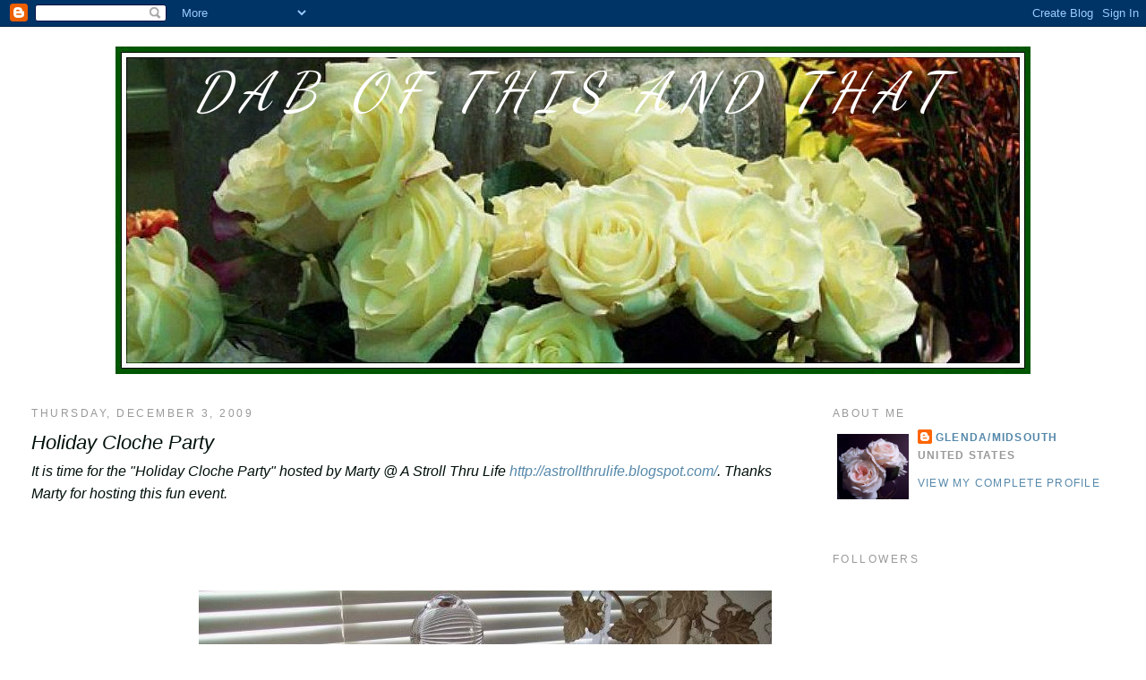

--- FILE ---
content_type: text/html; charset=UTF-8
request_url: https://dabofthisandthat.blogspot.com/2009/12/holiday-cloche-party.html?showComment=1259900992446
body_size: 22039
content:
<!DOCTYPE html>
<html dir='ltr' xmlns='http://www.w3.org/1999/xhtml' xmlns:b='http://www.google.com/2005/gml/b' xmlns:data='http://www.google.com/2005/gml/data' xmlns:expr='http://www.google.com/2005/gml/expr'>
<head>
<link href='https://www.blogger.com/static/v1/widgets/2944754296-widget_css_bundle.css' rel='stylesheet' type='text/css'/>
<meta content='text/html; charset=UTF-8' http-equiv='Content-Type'/>
<meta content='blogger' name='generator'/>
<link href='https://dabofthisandthat.blogspot.com/favicon.ico' rel='icon' type='image/x-icon'/>
<link href='http://dabofthisandthat.blogspot.com/2009/12/holiday-cloche-party.html' rel='canonical'/>
<link rel="alternate" type="application/atom+xml" title="Dab of This and That - Atom" href="https://dabofthisandthat.blogspot.com/feeds/posts/default" />
<link rel="alternate" type="application/rss+xml" title="Dab of This and That - RSS" href="https://dabofthisandthat.blogspot.com/feeds/posts/default?alt=rss" />
<link rel="service.post" type="application/atom+xml" title="Dab of This and That - Atom" href="https://www.blogger.com/feeds/2198407526202682368/posts/default" />

<link rel="alternate" type="application/atom+xml" title="Dab of This and That - Atom" href="https://dabofthisandthat.blogspot.com/feeds/7037471877454536401/comments/default" />
<!--Can't find substitution for tag [blog.ieCssRetrofitLinks]-->
<link href='http://i461.photobucket.com/albums/qq336/Glenda-MidSouth/100_3251.jpg' rel='image_src'/>
<meta content='http://dabofthisandthat.blogspot.com/2009/12/holiday-cloche-party.html' property='og:url'/>
<meta content='Holiday Cloche Party' property='og:title'/>
<meta content='It is time for the &quot;Holiday Cloche Party&quot; hosted by Marty @ A Stroll Thru Life http://astrollthrulife.blogspot.com/ . Thanks Marty for hosti...' property='og:description'/>
<meta content='https://lh3.googleusercontent.com/blogger_img_proxy/AEn0k_s5YGdoNxLpjwPfOduY-dWeHfPinosAm_g-T8RYqKtxXkmH7lRix7_eIFm7vPVACHhcSes3K0do2qLz6t-SDgVtnjQ_i8gkRuNcNFjtSWT4IghH_9AtMXZ_PnuDpJtSjSfMUalFBAEWUA=w1200-h630-p-k-no-nu' property='og:image'/>
<title>Dab of This and That: Holiday Cloche Party</title>
<style type='text/css'>@font-face{font-family:'Dancing Script';font-style:normal;font-weight:400;font-display:swap;src:url(//fonts.gstatic.com/s/dancingscript/v29/If2cXTr6YS-zF4S-kcSWSVi_sxjsohD9F50Ruu7BMSo3Rep8hNX6plRPjLo.woff2)format('woff2');unicode-range:U+0102-0103,U+0110-0111,U+0128-0129,U+0168-0169,U+01A0-01A1,U+01AF-01B0,U+0300-0301,U+0303-0304,U+0308-0309,U+0323,U+0329,U+1EA0-1EF9,U+20AB;}@font-face{font-family:'Dancing Script';font-style:normal;font-weight:400;font-display:swap;src:url(//fonts.gstatic.com/s/dancingscript/v29/If2cXTr6YS-zF4S-kcSWSVi_sxjsohD9F50Ruu7BMSo3ROp8hNX6plRPjLo.woff2)format('woff2');unicode-range:U+0100-02BA,U+02BD-02C5,U+02C7-02CC,U+02CE-02D7,U+02DD-02FF,U+0304,U+0308,U+0329,U+1D00-1DBF,U+1E00-1E9F,U+1EF2-1EFF,U+2020,U+20A0-20AB,U+20AD-20C0,U+2113,U+2C60-2C7F,U+A720-A7FF;}@font-face{font-family:'Dancing Script';font-style:normal;font-weight:400;font-display:swap;src:url(//fonts.gstatic.com/s/dancingscript/v29/If2cXTr6YS-zF4S-kcSWSVi_sxjsohD9F50Ruu7BMSo3Sup8hNX6plRP.woff2)format('woff2');unicode-range:U+0000-00FF,U+0131,U+0152-0153,U+02BB-02BC,U+02C6,U+02DA,U+02DC,U+0304,U+0308,U+0329,U+2000-206F,U+20AC,U+2122,U+2191,U+2193,U+2212,U+2215,U+FEFF,U+FFFD;}</style>
<style id='page-skin-1' type='text/css'><!--
/*
-----------------------------------------------
Blogger Template Style
Name:     Minima Stretch
Date:     26 Feb 2004
----------------------------------------------- */
/* Use this with templates/template-twocol.html */
body {
background:#ffffff;
margin:0;
color:#01100b;
font:x-small Georgia Serif;
font-size/* */:/**/small;
font-size: /**/small;
text-align: center;
}
a:link {
color:#5588aa;
text-decoration:none;
}
a:visited {
color:#999999;
text-decoration:none;
}
a:hover {
color:#01100b;
text-decoration:underline;
}
a img {
border-width:0;
}
/* Header
-----------------------------------------------
*/
#header-wrapper {
margin:0 2% 10px;
border:1px solid #ffffff;
}
#header {
margin: 5px;
border: 1px solid #ffffff;
text-align: center;
color:#ffffff;
}
#header-inner {
background-position: center;
margin-left: auto;
margin-right: auto;
}
#header h1 {
margin:5px 5px 0;
padding:15px 20px .25em;
line-height:1.2em;
text-transform:uppercase;
letter-spacing:.2em;
font: italic normal 60px Dancing Script;
}
#header a {
color:#ffffff;
text-decoration:none;
}
#header a:hover {
color:#ffffff;
}
#header .description {
margin:0 5px 5px;
padding:0 20px 15px;
text-transform:uppercase;
letter-spacing:.2em;
line-height: 1.4em;
font: normal normal 78% 'Trebuchet MS', Trebuchet, Arial, Verdana, Sans-serif;
color: #999999;
}
#header img {
margin-left: auto;
margin-right: auto;
}
/* Outer-Wrapper
----------------------------------------------- */
#outer-wrapper {
margin:0;
padding:10px;
text-align:left;
font: italic normal 16px Arial, Tahoma, Helvetica, FreeSans, sans-serif;
}
#main-wrapper {
margin-left: 2%;
width: 67%;
float: left;
display: inline;       /* fix for doubling margin in IE */
word-wrap: break-word; /* fix for long text breaking sidebar float in IE */
overflow: hidden;      /* fix for long non-text content breaking IE sidebar float */
}
#sidebar-wrapper {
margin-right: 2%;
width: 25%;
float: right;
display: inline;       /* fix for doubling margin in IE */
word-wrap: break-word; /* fix for long text breaking sidebar float in IE */
overflow: hidden;      /* fix for long non-text content breaking IE sidebar float */
}
/* Headings
----------------------------------------------- */
h2 {
margin:1.5em 0 .75em;
font:normal normal 78% 'Trebuchet MS',Trebuchet,Arial,Verdana,Sans-serif;
line-height: 1.4em;
text-transform:uppercase;
letter-spacing:.2em;
color:#999999;
}
/* Posts
-----------------------------------------------
*/
h2.date-header {
margin:1.5em 0 .5em;
}
.post {
margin:.5em 0 1.5em;
border-bottom:1px dotted #ffffff;
padding-bottom:1.5em;
}
.post h3 {
margin:.25em 0 0;
padding:0 0 4px;
font-size:140%;
font-weight:normal;
line-height:1.4em;
color:#01100b;
}
.post h3 a, .post h3 a:visited, .post h3 strong {
display:block;
text-decoration:none;
color:#01100b;
font-weight:normal;
}
.post h3 strong, .post h3 a:hover {
color:#01100b;
}
.post-body {
margin:0 0 .75em;
line-height:1.6em;
}
.post-body blockquote {
line-height:1.3em;
}
.post-footer {
margin: .75em 0;
color:#999999;
text-transform:uppercase;
letter-spacing:.1em;
font: normal normal 78% 'Trebuchet MS', Trebuchet, Arial, Verdana, Sans-serif;
line-height: 1.4em;
}
.comment-link {
margin-left:.6em;
}
.post img, table.tr-caption-container {
padding:4px;
border:1px solid #ffffff;
}
.tr-caption-container img {
border: none;
padding: 0;
}
.post blockquote {
margin:1em 20px;
}
.post blockquote p {
margin:.75em 0;
}
/* Comments
----------------------------------------------- */
#comments h4 {
margin:1em 0;
font-weight: bold;
line-height: 1.4em;
text-transform:uppercase;
letter-spacing:.2em;
color: #999999;
}
#comments-block {
margin:1em 0 1.5em;
line-height:1.6em;
}
#comments-block .comment-author {
margin:.5em 0;
}
#comments-block .comment-body {
margin:.25em 0 0;
}
#comments-block .comment-footer {
margin:-.25em 0 2em;
line-height: 1.4em;
text-transform:uppercase;
letter-spacing:.1em;
}
#comments-block .comment-body p {
margin:0 0 .75em;
}
.deleted-comment {
font-style:italic;
color:gray;
}
.feed-links {
clear: both;
line-height: 2.5em;
}
#blog-pager-newer-link {
float: left;
}
#blog-pager-older-link {
float: right;
}
#blog-pager {
text-align: center;
}
/* Sidebar Content
----------------------------------------------- */
.sidebar {
color: #666666;
line-height: 1.5em;
}
.sidebar ul {
list-style:none;
margin:0 0 0;
padding:0 0 0;
}
.sidebar li {
margin:0;
padding-top:0;
padding-right:0;
padding-bottom:.25em;
padding-left:15px;
text-indent:-15px;
line-height:1.5em;
}
.sidebar .widget, .main .widget {
border-bottom:1px dotted #ffffff;
margin:0 0 1.5em;
padding:0 0 1.5em;
}
.main .Blog {
border-bottom-width: 0;
}
/* Profile
----------------------------------------------- */
.profile-img {
float: left;
margin-top: 0;
margin-right: 5px;
margin-bottom: 5px;
margin-left: 0;
padding: 4px;
border: 1px solid #ffffff;
}
.profile-data {
margin:0;
text-transform:uppercase;
letter-spacing:.1em;
font: normal normal 78% 'Trebuchet MS', Trebuchet, Arial, Verdana, Sans-serif;
color: #999999;
font-weight: bold;
line-height: 1.6em;
}
.profile-datablock {
margin:.5em 0 .5em;
}
.profile-textblock {
margin: 0.5em 0;
line-height: 1.6em;
}
.profile-link {
font: normal normal 78% 'Trebuchet MS', Trebuchet, Arial, Verdana, Sans-serif;
text-transform: uppercase;
letter-spacing: .1em;
}
/* Footer
----------------------------------------------- */
#footer {
width:660px;
clear:both;
margin:0 auto;
padding-top:15px;
line-height: 1.6em;
text-transform:uppercase;
letter-spacing:.1em;
text-align: center;
}

--></style>
<link href='https://www.blogger.com/dyn-css/authorization.css?targetBlogID=2198407526202682368&amp;zx=5aeb2615-5feb-4c0f-8143-23d6bbd321f6' media='none' onload='if(media!=&#39;all&#39;)media=&#39;all&#39;' rel='stylesheet'/><noscript><link href='https://www.blogger.com/dyn-css/authorization.css?targetBlogID=2198407526202682368&amp;zx=5aeb2615-5feb-4c0f-8143-23d6bbd321f6' rel='stylesheet'/></noscript>
<meta name='google-adsense-platform-account' content='ca-host-pub-1556223355139109'/>
<meta name='google-adsense-platform-domain' content='blogspot.com'/>

</head>
<body>
<div class='navbar section' id='navbar'><div class='widget Navbar' data-version='1' id='Navbar1'><script type="text/javascript">
    function setAttributeOnload(object, attribute, val) {
      if(window.addEventListener) {
        window.addEventListener('load',
          function(){ object[attribute] = val; }, false);
      } else {
        window.attachEvent('onload', function(){ object[attribute] = val; });
      }
    }
  </script>
<div id="navbar-iframe-container"></div>
<script type="text/javascript" src="https://apis.google.com/js/platform.js"></script>
<script type="text/javascript">
      gapi.load("gapi.iframes:gapi.iframes.style.bubble", function() {
        if (gapi.iframes && gapi.iframes.getContext) {
          gapi.iframes.getContext().openChild({
              url: 'https://www.blogger.com/navbar/2198407526202682368?po\x3d7037471877454536401\x26origin\x3dhttps://dabofthisandthat.blogspot.com',
              where: document.getElementById("navbar-iframe-container"),
              id: "navbar-iframe"
          });
        }
      });
    </script><script type="text/javascript">
(function() {
var script = document.createElement('script');
script.type = 'text/javascript';
script.src = '//pagead2.googlesyndication.com/pagead/js/google_top_exp.js';
var head = document.getElementsByTagName('head')[0];
if (head) {
head.appendChild(script);
}})();
</script>
</div></div>
<div id='outer-wrapper'><div id='wrap2'>
<!-- skip links for text browsers -->
<span id='skiplinks' style='display:none;'>
<a href='#main'>skip to main </a> |
      <a href='#sidebar'>skip to sidebar</a>
</span>
<div id='header-wrapper'>
<div class='header section' id='header'><div class='widget Header' data-version='1' id='Header1'>
<div id='header-inner' style='background-image: url("https://blogger.googleusercontent.com/img/b/R29vZ2xl/AVvXsEjMR3KZIqbyfWWmUL80nT1dALUd9BHm23OWmDkgA7uhWfpKFKDcrsRiVnF21SQfC5hSTcP2FiTw_C7s36u1ikF1ZGS5WB1uli2ThkUO13kSzNQk0rtQanKByQDCJXaTyZaAYgWGwGxp4Vs/s1600-r/rose+header+2.jpg"); background-position: left; width: 1022px; min-height: 366px; _height: 366px; background-repeat: no-repeat; '>
<div class='titlewrapper' style='background: transparent'>
<h1 class='title' style='background: transparent; border-width: 0px'>
<a href='https://dabofthisandthat.blogspot.com/'>
Dab of This and That
</a>
</h1>
</div>
<div class='descriptionwrapper'>
<p class='description'><span>
</span></p>
</div>
</div>
</div></div>
</div>
<div id='content-wrapper'>
<div id='crosscol-wrapper' style='text-align:center'>
<div class='crosscol no-items section' id='crosscol'></div>
</div>
<div id='main-wrapper'>
<div class='main section' id='main'><div class='widget Blog' data-version='1' id='Blog1'>
<div class='blog-posts hfeed'>

          <div class="date-outer">
        
<h2 class='date-header'><span>Thursday, December 3, 2009</span></h2>

          <div class="date-posts">
        
<div class='post-outer'>
<div class='post hentry uncustomized-post-template' itemprop='blogPost' itemscope='itemscope' itemtype='http://schema.org/BlogPosting'>
<meta content='http://i461.photobucket.com/albums/qq336/Glenda-MidSouth/100_3251.jpg' itemprop='image_url'/>
<meta content='2198407526202682368' itemprop='blogId'/>
<meta content='7037471877454536401' itemprop='postId'/>
<a name='7037471877454536401'></a>
<h3 class='post-title entry-title' itemprop='name'>
Holiday Cloche Party
</h3>
<div class='post-header'>
<div class='post-header-line-1'></div>
</div>
<div class='post-body entry-content' id='post-body-7037471877454536401' itemprop='description articleBody'>
It is time for the "Holiday Cloche Party" hosted by Marty @ A Stroll Thru Life <a href="http://astrollthrulife.blogspot.com/">http://astrollthrulife.blogspot.com/</a>. Thanks Marty for hosting this fun event.<br /><br /><br /><br /><p>Before: Fall/Thanksgiving<a href="http://photobucket.com/" target="_blank"><img alt="Photobucket" border="0" src="https://lh3.googleusercontent.com/blogger_img_proxy/AEn0k_s5YGdoNxLpjwPfOduY-dWeHfPinosAm_g-T8RYqKtxXkmH7lRix7_eIFm7vPVACHhcSes3K0do2qLz6t-SDgVtnjQ_i8gkRuNcNFjtSWT4IghH_9AtMXZ_PnuDpJtSjSfMUalFBAEWUA=s0-d"></a><br />For Christmas: I duplicated the little vignette that I used last Christmas for this one.</p><a href="http://photobucket.com/" target="_blank"><img alt="Photobucket" border="0" src="https://lh3.googleusercontent.com/blogger_img_proxy/AEn0k_tkCYW2cNbLloVHLiswqOI5dZrfX1W5ejT8jsnr-B8ut5GfdbXXII9qOiZWyNkvR3xS0X9iEaDgUYBnjJUAtltHDLM0baqlohomAYZJiVXUDiBa5ZK7c3av7yIpj6eNDE7VGZc0OTRF7A=s0-d"></a><br />I did not notice the beads were hanging off the side until the pictures were uploaded.<br /><a href="http://photobucket.com/" target="_blank"><img alt="Photobucket" border="0" src="https://lh3.googleusercontent.com/blogger_img_proxy/AEn0k_t3i01-Re6OeN7biH8GdpkBp8zef5Yw-K-mBDOFbmeVZ9ds5BOvHfF3KBZzMpKu7dPxKDBhWvv3O9H3-HXGq-9OXBxxdWJnRYIj6pEVNkF_B74_hoUgJ52Vn9WGZwwMuyWysvEJ-YWkdw=s0-d"></a><br />The angel is actually a tree ornament.<br /><a href="http://photobucket.com/" target="_blank"><img alt="Photobucket" border="0" src="https://lh3.googleusercontent.com/blogger_img_proxy/AEn0k_voo_dEtIfi5m0giVDS9bMLUwuyVJIDtPN6EKi3tygezYM07KiN14p4b4-kuoylVEj3uj9_sPXfZAOwnLitre7OhzaHJ3TEPxid8IN9e6Fo_RXsY0PXeNRMOpvGExaYK6Rhu_LhAD7HIck=s0-d"></a><br /><br />This is my contribution to the "Holiday Cloche Party". Be sure to visit Marty to see what she and the other participants have to share. I know I am looking forward to seeing everyone's  cloches decorated for the holidays. I drew a blank on mine, so need some inspiration. :)<br /><br />I would like to welcome all the new readers who have joined in. :)<br />Hope everyone is having a great week.<br /><em>Glenda</em>
<div style='clear: both;'></div>
</div>
<div class='post-footer'>
<div class='post-footer-line post-footer-line-1'>
<span class='post-author vcard'>
Posted by
<span class='fn' itemprop='author' itemscope='itemscope' itemtype='http://schema.org/Person'>
<meta content='https://www.blogger.com/profile/10729065523048603563' itemprop='url'/>
<a class='g-profile' href='https://www.blogger.com/profile/10729065523048603563' rel='author' title='author profile'>
<span itemprop='name'>Glenda/MidSouth</span>
</a>
</span>
</span>
<span class='post-timestamp'>
at
<meta content='http://dabofthisandthat.blogspot.com/2009/12/holiday-cloche-party.html' itemprop='url'/>
<a class='timestamp-link' href='https://dabofthisandthat.blogspot.com/2009/12/holiday-cloche-party.html' rel='bookmark' title='permanent link'><abbr class='published' itemprop='datePublished' title='2009-12-03T16:00:00-06:00'>12/03/2009</abbr></a>
</span>
<span class='post-comment-link'>
</span>
<span class='post-icons'>
<span class='item-control blog-admin pid-534340466'>
<a href='https://www.blogger.com/post-edit.g?blogID=2198407526202682368&postID=7037471877454536401&from=pencil' title='Edit Post'>
<img alt='' class='icon-action' height='18' src='https://resources.blogblog.com/img/icon18_edit_allbkg.gif' width='18'/>
</a>
</span>
</span>
<div class='post-share-buttons goog-inline-block'>
</div>
</div>
<div class='post-footer-line post-footer-line-2'>
<span class='post-labels'>
</span>
</div>
<div class='post-footer-line post-footer-line-3'>
<span class='post-location'>
</span>
</div>
</div>
</div>
<div class='comments' id='comments'>
<a name='comments'></a>
<h4>38 comments:</h4>
<div id='Blog1_comments-block-wrapper'>
<dl class='avatar-comment-indent' id='comments-block'>
<dt class='comment-author ' id='c4625635694822371423'>
<a name='c4625635694822371423'></a>
<div class="avatar-image-container vcard"><span dir="ltr"><a href="https://www.blogger.com/profile/00988937069675602267" target="" rel="nofollow" onclick="" class="avatar-hovercard" id="av-4625635694822371423-00988937069675602267"><img src="https://resources.blogblog.com/img/blank.gif" width="35" height="35" class="delayLoad" style="display: none;" longdesc="//blogger.googleusercontent.com/img/b/R29vZ2xl/AVvXsEhJNhbhcD9nIvYRVDBe4X9DfeUSSHzegLGJqKr8K0uHQH1vtDvZ7X7S9taol6YJnC5oikSHJhG2vFPUjZD-X-N_wk9FdMtdkjAKclhXy4uHBjLZnyHuNxtRqLzvVqfkQdY/s45-c/000_1872_0001.jpg" alt="" title="Picket">

<noscript><img src="//blogger.googleusercontent.com/img/b/R29vZ2xl/AVvXsEhJNhbhcD9nIvYRVDBe4X9DfeUSSHzegLGJqKr8K0uHQH1vtDvZ7X7S9taol6YJnC5oikSHJhG2vFPUjZD-X-N_wk9FdMtdkjAKclhXy4uHBjLZnyHuNxtRqLzvVqfkQdY/s45-c/000_1872_0001.jpg" width="35" height="35" class="photo" alt=""></noscript></a></span></div>
<a href='https://www.blogger.com/profile/00988937069675602267' rel='nofollow'>Picket</a>
said...
</dt>
<dd class='comment-body' id='Blog1_cmt-4625635694822371423'>
<p>
Hey girl...love the cloches...I need to find mine and get them decorated! Love the idea of putting pretty Christmas ornaments under them...your tree turned out so pretty...I can&#39;t never take a good pic of a lighted tree...have to take 50 just to get one halfway decent! lol I hope your little granddaughter is doing better since her surgery...it is so hard to see our sweet babies in any kind of pain...take care girl and Merry Christmas to you &amp; yours!
</p>
</dd>
<dd class='comment-footer'>
<span class='comment-timestamp'>
<a href='https://dabofthisandthat.blogspot.com/2009/12/holiday-cloche-party.html?showComment=1259880752050#c4625635694822371423' title='comment permalink'>
December 3, 2009 at 4:52&#8239;PM
</a>
<span class='item-control blog-admin pid-1173564598'>
<a class='comment-delete' href='https://www.blogger.com/comment/delete/2198407526202682368/4625635694822371423' title='Delete Comment'>
<img src='https://resources.blogblog.com/img/icon_delete13.gif'/>
</a>
</span>
</span>
</dd>
<dt class='comment-author ' id='c907191492907381627'>
<a name='c907191492907381627'></a>
<div class="avatar-image-container vcard"><span dir="ltr"><a href="https://www.blogger.com/profile/08606783677241301260" target="" rel="nofollow" onclick="" class="avatar-hovercard" id="av-907191492907381627-08606783677241301260"><img src="https://resources.blogblog.com/img/blank.gif" width="35" height="35" class="delayLoad" style="display: none;" longdesc="//blogger.googleusercontent.com/img/b/R29vZ2xl/AVvXsEgOcoTGmGGIAafBEzrhTOPDkcWjaYytsibj0XyAdfxG3OlpJ-YUY540T5MffnRmdAdSaBztLYQR0Fyx796WapcpaWzkFa3d3uhe2BG62ZBgZQ-SnwfE6xLrivvYa0Cimg/s45-c/*" alt="" title="Domestic Designer">

<noscript><img src="//blogger.googleusercontent.com/img/b/R29vZ2xl/AVvXsEgOcoTGmGGIAafBEzrhTOPDkcWjaYytsibj0XyAdfxG3OlpJ-YUY540T5MffnRmdAdSaBztLYQR0Fyx796WapcpaWzkFa3d3uhe2BG62ZBgZQ-SnwfE6xLrivvYa0Cimg/s45-c/*" width="35" height="35" class="photo" alt=""></noscript></a></span></div>
<a href='https://www.blogger.com/profile/08606783677241301260' rel='nofollow'>Domestic Designer</a>
said...
</dt>
<dd class='comment-body' id='Blog1_cmt-907191492907381627'>
<p>
You did a great job! I need to get a cloche and start decorating. Your&#39;s look so pretty.
</p>
</dd>
<dd class='comment-footer'>
<span class='comment-timestamp'>
<a href='https://dabofthisandthat.blogspot.com/2009/12/holiday-cloche-party.html?showComment=1259883571226#c907191492907381627' title='comment permalink'>
December 3, 2009 at 5:39&#8239;PM
</a>
<span class='item-control blog-admin pid-1164894300'>
<a class='comment-delete' href='https://www.blogger.com/comment/delete/2198407526202682368/907191492907381627' title='Delete Comment'>
<img src='https://resources.blogblog.com/img/icon_delete13.gif'/>
</a>
</span>
</span>
</dd>
<dt class='comment-author ' id='c790125864661822256'>
<a name='c790125864661822256'></a>
<div class="avatar-image-container avatar-stock"><span dir="ltr"><a href="http://www.backporchmusings.com" target="" rel="nofollow" onclick=""><img src="//resources.blogblog.com/img/blank.gif" width="35" height="35" alt="" title="Pat@Back Porch Musings">

</a></span></div>
<a href='http://www.backporchmusings.com' rel='nofollow'>Pat@Back Porch Musings</a>
said...
</dt>
<dd class='comment-body' id='Blog1_cmt-790125864661822256'>
<p>
These are beautiful, Glenda!!
</p>
</dd>
<dd class='comment-footer'>
<span class='comment-timestamp'>
<a href='https://dabofthisandthat.blogspot.com/2009/12/holiday-cloche-party.html?showComment=1259884248872#c790125864661822256' title='comment permalink'>
December 3, 2009 at 5:50&#8239;PM
</a>
<span class='item-control blog-admin pid-997366126'>
<a class='comment-delete' href='https://www.blogger.com/comment/delete/2198407526202682368/790125864661822256' title='Delete Comment'>
<img src='https://resources.blogblog.com/img/icon_delete13.gif'/>
</a>
</span>
</span>
</dd>
<dt class='comment-author ' id='c1378166221411437465'>
<a name='c1378166221411437465'></a>
<div class="avatar-image-container vcard"><span dir="ltr"><a href="https://www.blogger.com/profile/12405504522777964549" target="" rel="nofollow" onclick="" class="avatar-hovercard" id="av-1378166221411437465-12405504522777964549"><img src="https://resources.blogblog.com/img/blank.gif" width="35" height="35" class="delayLoad" style="display: none;" longdesc="//blogger.googleusercontent.com/img/b/R29vZ2xl/AVvXsEilExEW8mVp7bVd3SynXGv_TMOiZajg5GCJG0nRJJDTdlr4MS-1VeApBFIIoU83Dw4BJtIx_BG8t3-X87FxtiwuRDGbIaJRcEz3i0WkFi6mAmd2eQcL_5XIxLq98T-z_Q/s45-c/100_8237979779+copyppp.jpg" alt="" title="Marty@A Stroll Thru Life">

<noscript><img src="//blogger.googleusercontent.com/img/b/R29vZ2xl/AVvXsEilExEW8mVp7bVd3SynXGv_TMOiZajg5GCJG0nRJJDTdlr4MS-1VeApBFIIoU83Dw4BJtIx_BG8t3-X87FxtiwuRDGbIaJRcEz3i0WkFi6mAmd2eQcL_5XIxLq98T-z_Q/s45-c/100_8237979779+copyppp.jpg" width="35" height="35" class="photo" alt=""></noscript></a></span></div>
<a href='https://www.blogger.com/profile/12405504522777964549' rel='nofollow'>Marty@A Stroll Thru Life</a>
said...
</dt>
<dd class='comment-body' id='Blog1_cmt-1378166221411437465'>
<p>
Your cloches are all gorgeous.  The pumpkin, bird and gourds, the beautiful angel with the beads , everything is just so stunning.  Thanks so much for joining the party.  I really do appreciate it.  Hugs, Marty
</p>
</dd>
<dd class='comment-footer'>
<span class='comment-timestamp'>
<a href='https://dabofthisandthat.blogspot.com/2009/12/holiday-cloche-party.html?showComment=1259887017885#c1378166221411437465' title='comment permalink'>
December 3, 2009 at 6:36&#8239;PM
</a>
<span class='item-control blog-admin pid-2106233388'>
<a class='comment-delete' href='https://www.blogger.com/comment/delete/2198407526202682368/1378166221411437465' title='Delete Comment'>
<img src='https://resources.blogblog.com/img/icon_delete13.gif'/>
</a>
</span>
</span>
</dd>
<dt class='comment-author ' id='c5835994793787625493'>
<a name='c5835994793787625493'></a>
<div class="avatar-image-container vcard"><span dir="ltr"><a href="https://www.blogger.com/profile/17515180398559277746" target="" rel="nofollow" onclick="" class="avatar-hovercard" id="av-5835994793787625493-17515180398559277746"><img src="https://resources.blogblog.com/img/blank.gif" width="35" height="35" class="delayLoad" style="display: none;" longdesc="//blogger.googleusercontent.com/img/b/R29vZ2xl/AVvXsEgeSscSt1a0nRZdq66n2QruknxByFVxLqbsBSH2dPUKyMrKmTSlor0oMBQwfy2ez82bNWVglUleQSCaUo8mttSmakiFpVL-cKstg80SHgUtIAwdq9xFH5MwRK7VG48Mhg/s45-c/scan0002.jpg" alt="" title="Happy To Be/ Gl&hearts;ria">

<noscript><img src="//blogger.googleusercontent.com/img/b/R29vZ2xl/AVvXsEgeSscSt1a0nRZdq66n2QruknxByFVxLqbsBSH2dPUKyMrKmTSlor0oMBQwfy2ez82bNWVglUleQSCaUo8mttSmakiFpVL-cKstg80SHgUtIAwdq9xFH5MwRK7VG48Mhg/s45-c/scan0002.jpg" width="35" height="35" class="photo" alt=""></noscript></a></span></div>
<a href='https://www.blogger.com/profile/17515180398559277746' rel='nofollow'>Happy To Be/ Gl&#9829;ria</a>
said...
</dt>
<dd class='comment-body' id='Blog1_cmt-5835994793787625493'>
<p>
Oh Glenda....You did a great job with your cloche&#39;s they are so much fun to do...and girl I thought the beads were suppose to be there looks great to me...oh did I tell you I got 2 cloches for my dollhouse display case....My grand daughter and I tore the thing apart last week to put up new wall paper and carpet...its going to take months to get it all done as I can only work on it while she&#39;s here....her rules not mine...May you have a great day my friend on your side of the mountain....Hugs and smiles Gl&#9829;ria
</p>
</dd>
<dd class='comment-footer'>
<span class='comment-timestamp'>
<a href='https://dabofthisandthat.blogspot.com/2009/12/holiday-cloche-party.html?showComment=1259888246997#c5835994793787625493' title='comment permalink'>
December 3, 2009 at 6:57&#8239;PM
</a>
<span class='item-control blog-admin pid-1452026389'>
<a class='comment-delete' href='https://www.blogger.com/comment/delete/2198407526202682368/5835994793787625493' title='Delete Comment'>
<img src='https://resources.blogblog.com/img/icon_delete13.gif'/>
</a>
</span>
</span>
</dd>
<dt class='comment-author ' id='c8910819299094904382'>
<a name='c8910819299094904382'></a>
<div class="avatar-image-container avatar-stock"><span dir="ltr"><a href="http://www.thepleasuresofhomemaking.blogspot.com" target="" rel="nofollow" onclick=""><img src="//resources.blogblog.com/img/blank.gif" width="35" height="35" alt="" title="The Pleasures of Homemaking">

</a></span></div>
<a href='http://www.thepleasuresofhomemaking.blogspot.com' rel='nofollow'>The Pleasures of Homemaking</a>
said...
</dt>
<dd class='comment-body' id='Blog1_cmt-8910819299094904382'>
<p>
Glenda, these displays are great! I love the one with the angel on the fluffy snow and I like the urn filled with Christmas ornaments and beaded garland!<br /><br />Manuela
</p>
</dd>
<dd class='comment-footer'>
<span class='comment-timestamp'>
<a href='https://dabofthisandthat.blogspot.com/2009/12/holiday-cloche-party.html?showComment=1259889374535#c8910819299094904382' title='comment permalink'>
December 3, 2009 at 7:16&#8239;PM
</a>
<span class='item-control blog-admin pid-997366126'>
<a class='comment-delete' href='https://www.blogger.com/comment/delete/2198407526202682368/8910819299094904382' title='Delete Comment'>
<img src='https://resources.blogblog.com/img/icon_delete13.gif'/>
</a>
</span>
</span>
</dd>
<dt class='comment-author ' id='c2987165286413273608'>
<a name='c2987165286413273608'></a>
<div class="avatar-image-container vcard"><span dir="ltr"><a href="https://www.blogger.com/profile/12947875569801363043" target="" rel="nofollow" onclick="" class="avatar-hovercard" id="av-2987165286413273608-12947875569801363043"><img src="https://resources.blogblog.com/img/blank.gif" width="35" height="35" class="delayLoad" style="display: none;" longdesc="//1.bp.blogspot.com/_auWUlxV1tsc/Sqrgn7XpZ4I/AAAAAAAAAb4/6_TWYXvaPBM/S45-s35/Avatar.jpg" alt="" title="Lenore">

<noscript><img src="//1.bp.blogspot.com/_auWUlxV1tsc/Sqrgn7XpZ4I/AAAAAAAAAb4/6_TWYXvaPBM/S45-s35/Avatar.jpg" width="35" height="35" class="photo" alt=""></noscript></a></span></div>
<a href='https://www.blogger.com/profile/12947875569801363043' rel='nofollow'>Lenore</a>
said...
</dt>
<dd class='comment-body' id='Blog1_cmt-2987165286413273608'>
<p>
Love your cloches and how you&#39;ve arranged them....gives me additional ideas!
</p>
</dd>
<dd class='comment-footer'>
<span class='comment-timestamp'>
<a href='https://dabofthisandthat.blogspot.com/2009/12/holiday-cloche-party.html?showComment=1259889810226#c2987165286413273608' title='comment permalink'>
December 3, 2009 at 7:23&#8239;PM
</a>
<span class='item-control blog-admin pid-1661548757'>
<a class='comment-delete' href='https://www.blogger.com/comment/delete/2198407526202682368/2987165286413273608' title='Delete Comment'>
<img src='https://resources.blogblog.com/img/icon_delete13.gif'/>
</a>
</span>
</span>
</dd>
<dt class='comment-author ' id='c6119350554032707923'>
<a name='c6119350554032707923'></a>
<div class="avatar-image-container avatar-stock"><span dir="ltr"><img src="//resources.blogblog.com/img/blank.gif" width="35" height="35" alt="" title="Anonymous">

</span></div>
Anonymous
said...
</dt>
<dd class='comment-body' id='Blog1_cmt-6119350554032707923'>
<p>
Glenda for drawing a blank you sure did a great job!!  THe little birdie nest one is darling!!<br /><br />I was frantically trying to get my post up and totally forgot a neat one that I had filled to the brim with china!  Had to insert the picture real quick!<br /><br />blessings<br />mary
</p>
</dd>
<dd class='comment-footer'>
<span class='comment-timestamp'>
<a href='https://dabofthisandthat.blogspot.com/2009/12/holiday-cloche-party.html?showComment=1259890541546#c6119350554032707923' title='comment permalink'>
December 3, 2009 at 7:35&#8239;PM
</a>
<span class='item-control blog-admin pid-997366126'>
<a class='comment-delete' href='https://www.blogger.com/comment/delete/2198407526202682368/6119350554032707923' title='Delete Comment'>
<img src='https://resources.blogblog.com/img/icon_delete13.gif'/>
</a>
</span>
</span>
</dd>
<dt class='comment-author ' id='c5644664253059018092'>
<a name='c5644664253059018092'></a>
<div class="avatar-image-container avatar-stock"><span dir="ltr"><a href="http://www.anntuckerblog.com" target="" rel="nofollow" onclick=""><img src="//resources.blogblog.com/img/blank.gif" width="35" height="35" alt="" title="grannyann">

</a></span></div>
<a href='http://www.anntuckerblog.com' rel='nofollow'>grannyann</a>
said...
</dt>
<dd class='comment-body' id='Blog1_cmt-5644664253059018092'>
<p>
such neat cloche displays.  happy holidays
</p>
</dd>
<dd class='comment-footer'>
<span class='comment-timestamp'>
<a href='https://dabofthisandthat.blogspot.com/2009/12/holiday-cloche-party.html?showComment=1259891688567#c5644664253059018092' title='comment permalink'>
December 3, 2009 at 7:54&#8239;PM
</a>
<span class='item-control blog-admin pid-997366126'>
<a class='comment-delete' href='https://www.blogger.com/comment/delete/2198407526202682368/5644664253059018092' title='Delete Comment'>
<img src='https://resources.blogblog.com/img/icon_delete13.gif'/>
</a>
</span>
</span>
</dd>
<dt class='comment-author ' id='c4985855417631554812'>
<a name='c4985855417631554812'></a>
<div class="avatar-image-container avatar-stock"><span dir="ltr"><img src="//resources.blogblog.com/img/blank.gif" width="35" height="35" alt="" title="Anonymous">

</span></div>
Anonymous
said...
</dt>
<dd class='comment-body' id='Blog1_cmt-4985855417631554812'>
<p>
Beautiful.  My fav is the angel.  So sweet.  And the beads look better hanging out.  Rosie
</p>
</dd>
<dd class='comment-footer'>
<span class='comment-timestamp'>
<a href='https://dabofthisandthat.blogspot.com/2009/12/holiday-cloche-party.html?showComment=1259893355511#c4985855417631554812' title='comment permalink'>
December 3, 2009 at 8:22&#8239;PM
</a>
<span class='item-control blog-admin pid-997366126'>
<a class='comment-delete' href='https://www.blogger.com/comment/delete/2198407526202682368/4985855417631554812' title='Delete Comment'>
<img src='https://resources.blogblog.com/img/icon_delete13.gif'/>
</a>
</span>
</span>
</dd>
<dt class='comment-author ' id='c7814018146202072813'>
<a name='c7814018146202072813'></a>
<div class="avatar-image-container vcard"><span dir="ltr"><a href="https://www.blogger.com/profile/08267256837056940585" target="" rel="nofollow" onclick="" class="avatar-hovercard" id="av-7814018146202072813-08267256837056940585"><img src="https://resources.blogblog.com/img/blank.gif" width="35" height="35" class="delayLoad" style="display: none;" longdesc="//blogger.googleusercontent.com/img/b/R29vZ2xl/AVvXsEjFvu6zeFrQ31yzg1xCjGPjDzE2ucpwEEbpBu48Q_3FsuEjs-3hIOSsLAVeyrwBrL3qe2nwndOSXHKNcuQaMyYciyBOHPVDYLjdbDXqDgUzZl-k4CL0AfXr_QQGZ7xSLg/s45-c/*" alt="" title="From the Old InkWell">

<noscript><img src="//blogger.googleusercontent.com/img/b/R29vZ2xl/AVvXsEjFvu6zeFrQ31yzg1xCjGPjDzE2ucpwEEbpBu48Q_3FsuEjs-3hIOSsLAVeyrwBrL3qe2nwndOSXHKNcuQaMyYciyBOHPVDYLjdbDXqDgUzZl-k4CL0AfXr_QQGZ7xSLg/s45-c/*" width="35" height="35" class="photo" alt=""></noscript></a></span></div>
<a href='https://www.blogger.com/profile/08267256837056940585' rel='nofollow'>From the Old InkWell</a>
said...
</dt>
<dd class='comment-body' id='Blog1_cmt-7814018146202072813'>
<p>
Precious!  All of them!
</p>
</dd>
<dd class='comment-footer'>
<span class='comment-timestamp'>
<a href='https://dabofthisandthat.blogspot.com/2009/12/holiday-cloche-party.html?showComment=1259894171892#c7814018146202072813' title='comment permalink'>
December 3, 2009 at 8:36&#8239;PM
</a>
<span class='item-control blog-admin pid-1120563756'>
<a class='comment-delete' href='https://www.blogger.com/comment/delete/2198407526202682368/7814018146202072813' title='Delete Comment'>
<img src='https://resources.blogblog.com/img/icon_delete13.gif'/>
</a>
</span>
</span>
</dd>
<dt class='comment-author ' id='c332218290537803194'>
<a name='c332218290537803194'></a>
<div class="avatar-image-container vcard"><span dir="ltr"><a href="https://www.blogger.com/profile/00758337698603185526" target="" rel="nofollow" onclick="" class="avatar-hovercard" id="av-332218290537803194-00758337698603185526"><img src="https://resources.blogblog.com/img/blank.gif" width="35" height="35" class="delayLoad" style="display: none;" longdesc="//blogger.googleusercontent.com/img/b/R29vZ2xl/AVvXsEhWp9aMDxxELlhN2m4MhndfhPk8-EUR9CaKUbXqssjKf1zGJRxudPCSnwlobmAI9I4N0PNN4pN7xqTwA6DGIs8tx5e6HPj4BelyXlXa_NBf661IqzjY7DtsuetZkQaRog/s45-c/117.JPG" alt="" title="dee dee">

<noscript><img src="//blogger.googleusercontent.com/img/b/R29vZ2xl/AVvXsEhWp9aMDxxELlhN2m4MhndfhPk8-EUR9CaKUbXqssjKf1zGJRxudPCSnwlobmAI9I4N0PNN4pN7xqTwA6DGIs8tx5e6HPj4BelyXlXa_NBf661IqzjY7DtsuetZkQaRog/s45-c/117.JPG" width="35" height="35" class="photo" alt=""></noscript></a></span></div>
<a href='https://www.blogger.com/profile/00758337698603185526' rel='nofollow'>dee dee</a>
said...
</dt>
<dd class='comment-body' id='Blog1_cmt-332218290537803194'>
<p>
They are all so beautiful!  I just love the little birds, they amke me smile!... Dee Dee
</p>
</dd>
<dd class='comment-footer'>
<span class='comment-timestamp'>
<a href='https://dabofthisandthat.blogspot.com/2009/12/holiday-cloche-party.html?showComment=1259894322439#c332218290537803194' title='comment permalink'>
December 3, 2009 at 8:38&#8239;PM
</a>
<span class='item-control blog-admin pid-167694599'>
<a class='comment-delete' href='https://www.blogger.com/comment/delete/2198407526202682368/332218290537803194' title='Delete Comment'>
<img src='https://resources.blogblog.com/img/icon_delete13.gif'/>
</a>
</span>
</span>
</dd>
<dt class='comment-author ' id='c3969081682053129638'>
<a name='c3969081682053129638'></a>
<div class="avatar-image-container avatar-stock"><span dir="ltr"><a href="https://www.blogger.com/profile/13582640485560903639" target="" rel="nofollow" onclick="" class="avatar-hovercard" id="av-3969081682053129638-13582640485560903639"><img src="//www.blogger.com/img/blogger_logo_round_35.png" width="35" height="35" alt="" title="Bargain Decorating with Laurie">

</a></span></div>
<a href='https://www.blogger.com/profile/13582640485560903639' rel='nofollow'>Bargain Decorating with Laurie</a>
said...
</dt>
<dd class='comment-body' id='Blog1_cmt-3969081682053129638'>
<p>
Glenda, your cloches are so pretty. I love the angel, and that etched glass is gorgeous!  (I like the beads hanging off.)  Thank you so much for your condolences.  It&#39;s been a busy week between having TG and the funeral, so I am very behind on blog visiting.  laurie
</p>
</dd>
<dd class='comment-footer'>
<span class='comment-timestamp'>
<a href='https://dabofthisandthat.blogspot.com/2009/12/holiday-cloche-party.html?showComment=1259896939480#c3969081682053129638' title='comment permalink'>
December 3, 2009 at 9:22&#8239;PM
</a>
<span class='item-control blog-admin pid-11599446'>
<a class='comment-delete' href='https://www.blogger.com/comment/delete/2198407526202682368/3969081682053129638' title='Delete Comment'>
<img src='https://resources.blogblog.com/img/icon_delete13.gif'/>
</a>
</span>
</span>
</dd>
<dt class='comment-author ' id='c6267709858562043333'>
<a name='c6267709858562043333'></a>
<div class="avatar-image-container avatar-stock"><span dir="ltr"><img src="//resources.blogblog.com/img/blank.gif" width="35" height="35" alt="" title="Anonymous">

</span></div>
Anonymous
said...
</dt>
<dd class='comment-body' id='Blog1_cmt-6267709858562043333'>
<p>
Hi Glenda! Oh, how pretty! I love your tall etched cloche! Wasn&#39;t this so much fun!<br />Be a sweetie,<br />Shelia ;)
</p>
</dd>
<dd class='comment-footer'>
<span class='comment-timestamp'>
<a href='https://dabofthisandthat.blogspot.com/2009/12/holiday-cloche-party.html?showComment=1259897448914#c6267709858562043333' title='comment permalink'>
December 3, 2009 at 9:30&#8239;PM
</a>
<span class='item-control blog-admin pid-997366126'>
<a class='comment-delete' href='https://www.blogger.com/comment/delete/2198407526202682368/6267709858562043333' title='Delete Comment'>
<img src='https://resources.blogblog.com/img/icon_delete13.gif'/>
</a>
</span>
</span>
</dd>
<dt class='comment-author ' id='c8476189181199249991'>
<a name='c8476189181199249991'></a>
<div class="avatar-image-container vcard"><span dir="ltr"><a href="https://www.blogger.com/profile/10479373067844173653" target="" rel="nofollow" onclick="" class="avatar-hovercard" id="av-8476189181199249991-10479373067844173653"><img src="https://resources.blogblog.com/img/blank.gif" width="35" height="35" class="delayLoad" style="display: none;" longdesc="//blogger.googleusercontent.com/img/b/R29vZ2xl/AVvXsEhvRI1YzisfvYAn3dojEcDUZCUuJAt5LmBBO0gwkwf-pBB8-EJkL-lQbKojOLqBcFx3AHBqHAYoKQi0fKS73_kW-FFaneleHajvgYkaaKl9KOGoAr6LGQdnpGS9s_kiwg/s45-c/Sally+IMG_1347.jpg" alt="" title="SmilingSally">

<noscript><img src="//blogger.googleusercontent.com/img/b/R29vZ2xl/AVvXsEhvRI1YzisfvYAn3dojEcDUZCUuJAt5LmBBO0gwkwf-pBB8-EJkL-lQbKojOLqBcFx3AHBqHAYoKQi0fKS73_kW-FFaneleHajvgYkaaKl9KOGoAr6LGQdnpGS9s_kiwg/s45-c/Sally+IMG_1347.jpg" width="35" height="35" class="photo" alt=""></noscript></a></span></div>
<a href='https://www.blogger.com/profile/10479373067844173653' rel='nofollow'>SmilingSally</a>
said...
</dt>
<dd class='comment-body' id='Blog1_cmt-8476189181199249991'>
<p>
The etched cloche is magnificent! Thanks for sharing, Glenda.
</p>
</dd>
<dd class='comment-footer'>
<span class='comment-timestamp'>
<a href='https://dabofthisandthat.blogspot.com/2009/12/holiday-cloche-party.html?showComment=1259900992446#c8476189181199249991' title='comment permalink'>
December 3, 2009 at 10:29&#8239;PM
</a>
<span class='item-control blog-admin pid-1775689163'>
<a class='comment-delete' href='https://www.blogger.com/comment/delete/2198407526202682368/8476189181199249991' title='Delete Comment'>
<img src='https://resources.blogblog.com/img/icon_delete13.gif'/>
</a>
</span>
</span>
</dd>
<dt class='comment-author ' id='c6837055731695936170'>
<a name='c6837055731695936170'></a>
<div class="avatar-image-container vcard"><span dir="ltr"><a href="https://www.blogger.com/profile/17975487981963489572" target="" rel="nofollow" onclick="" class="avatar-hovercard" id="av-6837055731695936170-17975487981963489572"><img src="https://resources.blogblog.com/img/blank.gif" width="35" height="35" class="delayLoad" style="display: none;" longdesc="//blogger.googleusercontent.com/img/b/R29vZ2xl/AVvXsEhMTpU3-k9RR9cS7fI_3o8x_hyk6R0YgiolSCqFltubIlGyCTouLRRUimmC4QCeEUgwKyGm4V1kTIvct4lMgeANIYp_7tcygf_u-tuhStMEIllyH5JsOUaPJX5IF5X-XQ/s45-c/Selfie.jpg" alt="" title="Natasha in Oz">

<noscript><img src="//blogger.googleusercontent.com/img/b/R29vZ2xl/AVvXsEhMTpU3-k9RR9cS7fI_3o8x_hyk6R0YgiolSCqFltubIlGyCTouLRRUimmC4QCeEUgwKyGm4V1kTIvct4lMgeANIYp_7tcygf_u-tuhStMEIllyH5JsOUaPJX5IF5X-XQ/s45-c/Selfie.jpg" width="35" height="35" class="photo" alt=""></noscript></a></span></div>
<a href='https://www.blogger.com/profile/17975487981963489572' rel='nofollow'>Natasha in Oz</a>
said...
</dt>
<dd class='comment-body' id='Blog1_cmt-6837055731695936170'>
<p>
Hi Glenda,<br /><br />I really love your cloche display and the little cherubs look beautiful floating in the clouds like that. I must try to remember that for next year-if you don&#39;t mind that is!<br /><br />Thanks so much for visiting today and for your lovely comment. I am going to check out your Deck the halls post now (I am very late!)<br /><br />Best wishes, Natasha.
</p>
</dd>
<dd class='comment-footer'>
<span class='comment-timestamp'>
<a href='https://dabofthisandthat.blogspot.com/2009/12/holiday-cloche-party.html?showComment=1259901331294#c6837055731695936170' title='comment permalink'>
December 3, 2009 at 10:35&#8239;PM
</a>
<span class='item-control blog-admin pid-264001004'>
<a class='comment-delete' href='https://www.blogger.com/comment/delete/2198407526202682368/6837055731695936170' title='Delete Comment'>
<img src='https://resources.blogblog.com/img/icon_delete13.gif'/>
</a>
</span>
</span>
</dd>
<dt class='comment-author ' id='c6415252777964126469'>
<a name='c6415252777964126469'></a>
<div class="avatar-image-container vcard"><span dir="ltr"><a href="https://www.blogger.com/profile/16845269595362523902" target="" rel="nofollow" onclick="" class="avatar-hovercard" id="av-6415252777964126469-16845269595362523902"><img src="https://resources.blogblog.com/img/blank.gif" width="35" height="35" class="delayLoad" style="display: none;" longdesc="//blogger.googleusercontent.com/img/b/R29vZ2xl/AVvXsEgrwHzzJUCL1fBA0kldJbppMq9QtM3HB15BDZicDh1gFYpaNMnxjhKP6l_a4IhHtLw_hlBhF7ITiELODnbGEZEfXOYwO8v2Nkg59lXDY54POUVjZLOt-jm3H4zPHdSy_w8/s45-c/13138798_10207386467833964_8040224072782735159_n.jpg" alt="" title="Julie">

<noscript><img src="//blogger.googleusercontent.com/img/b/R29vZ2xl/AVvXsEgrwHzzJUCL1fBA0kldJbppMq9QtM3HB15BDZicDh1gFYpaNMnxjhKP6l_a4IhHtLw_hlBhF7ITiELODnbGEZEfXOYwO8v2Nkg59lXDY54POUVjZLOt-jm3H4zPHdSy_w8/s45-c/13138798_10207386467833964_8040224072782735159_n.jpg" width="35" height="35" class="photo" alt=""></noscript></a></span></div>
<a href='https://www.blogger.com/profile/16845269595362523902' rel='nofollow'>Julie</a>
said...
</dt>
<dd class='comment-body' id='Blog1_cmt-6415252777964126469'>
<p>
Hi Glenda,You did a great job with all your cloches... I love the angel...Everything is perfection... Merry Christmas<br />xoxo<br />Julie
</p>
</dd>
<dd class='comment-footer'>
<span class='comment-timestamp'>
<a href='https://dabofthisandthat.blogspot.com/2009/12/holiday-cloche-party.html?showComment=1259903523338#c6415252777964126469' title='comment permalink'>
December 3, 2009 at 11:12&#8239;PM
</a>
<span class='item-control blog-admin pid-2096910597'>
<a class='comment-delete' href='https://www.blogger.com/comment/delete/2198407526202682368/6415252777964126469' title='Delete Comment'>
<img src='https://resources.blogblog.com/img/icon_delete13.gif'/>
</a>
</span>
</span>
</dd>
<dt class='comment-author ' id='c67911691520168698'>
<a name='c67911691520168698'></a>
<div class="avatar-image-container vcard"><span dir="ltr"><a href="https://www.blogger.com/profile/06773275230902868289" target="" rel="nofollow" onclick="" class="avatar-hovercard" id="av-67911691520168698-06773275230902868289"><img src="https://resources.blogblog.com/img/blank.gif" width="35" height="35" class="delayLoad" style="display: none;" longdesc="//blogger.googleusercontent.com/img/b/R29vZ2xl/AVvXsEggAPYEYUQ1B5qUxbgKfoV0VzAMG94JuShE1jbqUIeIosaWSVVEjaWDelVTlZ1crdS2A3XwHsvOmfOm006efsvKJxacSUOBavSFWIj15oYadiTIN1T2lr-mN3JZqipFkTU/s45-c/DSC_0325.JPG" alt="" title="Miss Laura Lu/RMS4291960">

<noscript><img src="//blogger.googleusercontent.com/img/b/R29vZ2xl/AVvXsEggAPYEYUQ1B5qUxbgKfoV0VzAMG94JuShE1jbqUIeIosaWSVVEjaWDelVTlZ1crdS2A3XwHsvOmfOm006efsvKJxacSUOBavSFWIj15oYadiTIN1T2lr-mN3JZqipFkTU/s45-c/DSC_0325.JPG" width="35" height="35" class="photo" alt=""></noscript></a></span></div>
<a href='https://www.blogger.com/profile/06773275230902868289' rel='nofollow'>Miss Laura Lu/RMS4291960</a>
said...
</dt>
<dd class='comment-body' id='Blog1_cmt-67911691520168698'>
<p>
Hi Glenda! I love your cloches! And I thought the beads were supposed to be like that! I think it looks good hanging down! I hope you&#39;re feeling better! It certainly doesn&#39;t seem to have slowed you down any!! You&#39;ve gotten so much accomplished! Hope your granddaughter is feeling better too! God Bless! Lauralu :)
</p>
</dd>
<dd class='comment-footer'>
<span class='comment-timestamp'>
<a href='https://dabofthisandthat.blogspot.com/2009/12/holiday-cloche-party.html?showComment=1259931640743#c67911691520168698' title='comment permalink'>
December 4, 2009 at 7:00&#8239;AM
</a>
<span class='item-control blog-admin pid-286207999'>
<a class='comment-delete' href='https://www.blogger.com/comment/delete/2198407526202682368/67911691520168698' title='Delete Comment'>
<img src='https://resources.blogblog.com/img/icon_delete13.gif'/>
</a>
</span>
</span>
</dd>
<dt class='comment-author ' id='c1982119303189458887'>
<a name='c1982119303189458887'></a>
<div class="avatar-image-container vcard"><span dir="ltr"><a href="https://www.blogger.com/profile/02665526569698123576" target="" rel="nofollow" onclick="" class="avatar-hovercard" id="av-1982119303189458887-02665526569698123576"><img src="https://resources.blogblog.com/img/blank.gif" width="35" height="35" class="delayLoad" style="display: none;" longdesc="//4.bp.blogspot.com/-_2s4Cvc_wlw/UtfjGPHmP2I/AAAAAAAACro/LiawV2i6GiA/s35/*" alt="" title="Country Wings in Phoenix">

<noscript><img src="//4.bp.blogspot.com/-_2s4Cvc_wlw/UtfjGPHmP2I/AAAAAAAACro/LiawV2i6GiA/s35/*" width="35" height="35" class="photo" alt=""></noscript></a></span></div>
<a href='https://www.blogger.com/profile/02665526569698123576' rel='nofollow'>Country Wings in Phoenix</a>
said...
</dt>
<dd class='comment-body' id='Blog1_cmt-1982119303189458887'>
<p>
Oh Sweetie...<br />Everything looks positively beautiful. I love your angels, especially the one praying to the nest with all the little birds surrounding it. How precious is that to have for the holiday.<br /><br />I love the second angel also. I love the etchings to the glass, it is so beautiful. Thank you so much for sharing your wonderful cloche ideas with me today.<br /><br />Please stop by and let me share my cloche ideas with you. <br /><br />Country hugs...Sherry
</p>
</dd>
<dd class='comment-footer'>
<span class='comment-timestamp'>
<a href='https://dabofthisandthat.blogspot.com/2009/12/holiday-cloche-party.html?showComment=1259933415730#c1982119303189458887' title='comment permalink'>
December 4, 2009 at 7:30&#8239;AM
</a>
<span class='item-control blog-admin pid-1784507611'>
<a class='comment-delete' href='https://www.blogger.com/comment/delete/2198407526202682368/1982119303189458887' title='Delete Comment'>
<img src='https://resources.blogblog.com/img/icon_delete13.gif'/>
</a>
</span>
</span>
</dd>
<dt class='comment-author ' id='c6658896039194177558'>
<a name='c6658896039194177558'></a>
<div class="avatar-image-container avatar-stock"><span dir="ltr"><img src="//resources.blogblog.com/img/blank.gif" width="35" height="35" alt="" title="Anonymous">

</span></div>
Anonymous
said...
</dt>
<dd class='comment-body' id='Blog1_cmt-6658896039194177558'>
<p>
Happy cloche party!  I like the beads hanging off the side.  elegante&#39;.  :)
</p>
</dd>
<dd class='comment-footer'>
<span class='comment-timestamp'>
<a href='https://dabofthisandthat.blogspot.com/2009/12/holiday-cloche-party.html?showComment=1259937913362#c6658896039194177558' title='comment permalink'>
December 4, 2009 at 8:45&#8239;AM
</a>
<span class='item-control blog-admin pid-997366126'>
<a class='comment-delete' href='https://www.blogger.com/comment/delete/2198407526202682368/6658896039194177558' title='Delete Comment'>
<img src='https://resources.blogblog.com/img/icon_delete13.gif'/>
</a>
</span>
</span>
</dd>
<dt class='comment-author ' id='c3057287856712667461'>
<a name='c3057287856712667461'></a>
<div class="avatar-image-container vcard"><span dir="ltr"><a href="https://www.blogger.com/profile/13100438341646700750" target="" rel="nofollow" onclick="" class="avatar-hovercard" id="av-3057287856712667461-13100438341646700750"><img src="https://resources.blogblog.com/img/blank.gif" width="35" height="35" class="delayLoad" style="display: none;" longdesc="//blogger.googleusercontent.com/img/b/R29vZ2xl/AVvXsEhfvnyg3J3UyHhWZinzy1ZcZ6FUx2rHGV1fIRBW5k1EtuRPZRELB4qjGpJTaACVhzOVHstaNFIp7JjQt2RLdHMd1XD2KdiwTuzIG3bh2TD-Vh75UE_wi_CrGdkqwzmq9Dc/s45-c/*" alt="" title="xinex">

<noscript><img src="//blogger.googleusercontent.com/img/b/R29vZ2xl/AVvXsEhfvnyg3J3UyHhWZinzy1ZcZ6FUx2rHGV1fIRBW5k1EtuRPZRELB4qjGpJTaACVhzOVHstaNFIp7JjQt2RLdHMd1XD2KdiwTuzIG3bh2TD-Vh75UE_wi_CrGdkqwzmq9Dc/s45-c/*" width="35" height="35" class="photo" alt=""></noscript></a></span></div>
<a href='https://www.blogger.com/profile/13100438341646700750' rel='nofollow'>xinex</a>
said...
</dt>
<dd class='comment-body' id='Blog1_cmt-3057287856712667461'>
<p>
You have beautiful cloches, Glenda. Love the angel ornaments and brds....Christine
</p>
</dd>
<dd class='comment-footer'>
<span class='comment-timestamp'>
<a href='https://dabofthisandthat.blogspot.com/2009/12/holiday-cloche-party.html?showComment=1259951984355#c3057287856712667461' title='comment permalink'>
December 4, 2009 at 12:39&#8239;PM
</a>
<span class='item-control blog-admin pid-1119958744'>
<a class='comment-delete' href='https://www.blogger.com/comment/delete/2198407526202682368/3057287856712667461' title='Delete Comment'>
<img src='https://resources.blogblog.com/img/icon_delete13.gif'/>
</a>
</span>
</span>
</dd>
<dt class='comment-author ' id='c1623346068366066722'>
<a name='c1623346068366066722'></a>
<div class="avatar-image-container vcard"><span dir="ltr"><a href="https://www.blogger.com/profile/13100438341646700750" target="" rel="nofollow" onclick="" class="avatar-hovercard" id="av-1623346068366066722-13100438341646700750"><img src="https://resources.blogblog.com/img/blank.gif" width="35" height="35" class="delayLoad" style="display: none;" longdesc="//blogger.googleusercontent.com/img/b/R29vZ2xl/AVvXsEhfvnyg3J3UyHhWZinzy1ZcZ6FUx2rHGV1fIRBW5k1EtuRPZRELB4qjGpJTaACVhzOVHstaNFIp7JjQt2RLdHMd1XD2KdiwTuzIG3bh2TD-Vh75UE_wi_CrGdkqwzmq9Dc/s45-c/*" alt="" title="xinex">

<noscript><img src="//blogger.googleusercontent.com/img/b/R29vZ2xl/AVvXsEhfvnyg3J3UyHhWZinzy1ZcZ6FUx2rHGV1fIRBW5k1EtuRPZRELB4qjGpJTaACVhzOVHstaNFIp7JjQt2RLdHMd1XD2KdiwTuzIG3bh2TD-Vh75UE_wi_CrGdkqwzmq9Dc/s45-c/*" width="35" height="35" class="photo" alt=""></noscript></a></span></div>
<a href='https://www.blogger.com/profile/13100438341646700750' rel='nofollow'>xinex</a>
said...
</dt>
<dd class='comment-body' id='Blog1_cmt-1623346068366066722'>
<p>
You have beautiful cloches, Glenda. Love the angel ornaments and brds....Christine
</p>
</dd>
<dd class='comment-footer'>
<span class='comment-timestamp'>
<a href='https://dabofthisandthat.blogspot.com/2009/12/holiday-cloche-party.html?showComment=1259951994312#c1623346068366066722' title='comment permalink'>
December 4, 2009 at 12:39&#8239;PM
</a>
<span class='item-control blog-admin pid-1119958744'>
<a class='comment-delete' href='https://www.blogger.com/comment/delete/2198407526202682368/1623346068366066722' title='Delete Comment'>
<img src='https://resources.blogblog.com/img/icon_delete13.gif'/>
</a>
</span>
</span>
</dd>
<dt class='comment-author ' id='c3801825877323591466'>
<a name='c3801825877323591466'></a>
<div class="avatar-image-container vcard"><span dir="ltr"><a href="https://www.blogger.com/profile/13100438341646700750" target="" rel="nofollow" onclick="" class="avatar-hovercard" id="av-3801825877323591466-13100438341646700750"><img src="https://resources.blogblog.com/img/blank.gif" width="35" height="35" class="delayLoad" style="display: none;" longdesc="//blogger.googleusercontent.com/img/b/R29vZ2xl/AVvXsEhfvnyg3J3UyHhWZinzy1ZcZ6FUx2rHGV1fIRBW5k1EtuRPZRELB4qjGpJTaACVhzOVHstaNFIp7JjQt2RLdHMd1XD2KdiwTuzIG3bh2TD-Vh75UE_wi_CrGdkqwzmq9Dc/s45-c/*" alt="" title="xinex">

<noscript><img src="//blogger.googleusercontent.com/img/b/R29vZ2xl/AVvXsEhfvnyg3J3UyHhWZinzy1ZcZ6FUx2rHGV1fIRBW5k1EtuRPZRELB4qjGpJTaACVhzOVHstaNFIp7JjQt2RLdHMd1XD2KdiwTuzIG3bh2TD-Vh75UE_wi_CrGdkqwzmq9Dc/s45-c/*" width="35" height="35" class="photo" alt=""></noscript></a></span></div>
<a href='https://www.blogger.com/profile/13100438341646700750' rel='nofollow'>xinex</a>
said...
</dt>
<dd class='comment-body' id='Blog1_cmt-3801825877323591466'>
<p>
You have beautiful cloches, Glenda. Love the angel ornaments and brds....Christine
</p>
</dd>
<dd class='comment-footer'>
<span class='comment-timestamp'>
<a href='https://dabofthisandthat.blogspot.com/2009/12/holiday-cloche-party.html?showComment=1259952002847#c3801825877323591466' title='comment permalink'>
December 4, 2009 at 12:40&#8239;PM
</a>
<span class='item-control blog-admin pid-1119958744'>
<a class='comment-delete' href='https://www.blogger.com/comment/delete/2198407526202682368/3801825877323591466' title='Delete Comment'>
<img src='https://resources.blogblog.com/img/icon_delete13.gif'/>
</a>
</span>
</span>
</dd>
<dt class='comment-author ' id='c8684612835179478577'>
<a name='c8684612835179478577'></a>
<div class="avatar-image-container vcard"><span dir="ltr"><a href="https://www.blogger.com/profile/01257730471888896363" target="" rel="nofollow" onclick="" class="avatar-hovercard" id="av-8684612835179478577-01257730471888896363"><img src="https://resources.blogblog.com/img/blank.gif" width="35" height="35" class="delayLoad" style="display: none;" longdesc="//blogger.googleusercontent.com/img/b/R29vZ2xl/AVvXsEiM1Et5q_UAGe2qltqVgNf5BUVJxix8Tb-pnHmOixNK4Rat-Ee-M1y3zRVKgHzl4TIt2iO-jhvlU2QHZDlXzvkyD9jgRR2sM3ldTUCNY7HLZkDxlqQ8IbhRRilZDk9NtA/s45-c/10153100_4066441836763_2185179038745269599_n%284%29.jpg" alt="" title="Lynne                                                                                    (lynnesgiftsfromtheheart)">

<noscript><img src="//blogger.googleusercontent.com/img/b/R29vZ2xl/AVvXsEiM1Et5q_UAGe2qltqVgNf5BUVJxix8Tb-pnHmOixNK4Rat-Ee-M1y3zRVKgHzl4TIt2iO-jhvlU2QHZDlXzvkyD9jgRR2sM3ldTUCNY7HLZkDxlqQ8IbhRRilZDk9NtA/s45-c/10153100_4066441836763_2185179038745269599_n%284%29.jpg" width="35" height="35" class="photo" alt=""></noscript></a></span></div>
<a href='https://www.blogger.com/profile/01257730471888896363' rel='nofollow'>Lynne                                                                                    (lynnesgiftsfromtheheart)</a>
said...
</dt>
<dd class='comment-body' id='Blog1_cmt-8684612835179478577'>
<p>
Glenda, your cloches are beautiful girl. I love the snowbirds. Just darling. Isn&#39;t it fun to try and mix things up abit and come up with new ideas? I hope this finds you feeling better darling..<br />hugs ~lynne~
</p>
</dd>
<dd class='comment-footer'>
<span class='comment-timestamp'>
<a href='https://dabofthisandthat.blogspot.com/2009/12/holiday-cloche-party.html?showComment=1259952700659#c8684612835179478577' title='comment permalink'>
December 4, 2009 at 12:51&#8239;PM
</a>
<span class='item-control blog-admin pid-314540507'>
<a class='comment-delete' href='https://www.blogger.com/comment/delete/2198407526202682368/8684612835179478577' title='Delete Comment'>
<img src='https://resources.blogblog.com/img/icon_delete13.gif'/>
</a>
</span>
</span>
</dd>
<dt class='comment-author ' id='c6253814070726213632'>
<a name='c6253814070726213632'></a>
<div class="avatar-image-container vcard"><span dir="ltr"><a href="https://www.blogger.com/profile/03190096917851087676" target="" rel="nofollow" onclick="" class="avatar-hovercard" id="av-6253814070726213632-03190096917851087676"><img src="https://resources.blogblog.com/img/blank.gif" width="35" height="35" class="delayLoad" style="display: none;" longdesc="//blogger.googleusercontent.com/img/b/R29vZ2xl/AVvXsEj1GcwiPpes2dB1uhqJ299SYOOKG5b3gArwOAxKff-nlubVLwZZp4iJdW9wHZSHINWmb8Tb3pFQdAd1w5xKmy6KZ6vg84zD70IA5mDfiHKPi7YNyltzoK8FZYDE7pKgzQ/s45-c/bloglogo.jpg" alt="" title="Sue">

<noscript><img src="//blogger.googleusercontent.com/img/b/R29vZ2xl/AVvXsEj1GcwiPpes2dB1uhqJ299SYOOKG5b3gArwOAxKff-nlubVLwZZp4iJdW9wHZSHINWmb8Tb3pFQdAd1w5xKmy6KZ6vg84zD70IA5mDfiHKPi7YNyltzoK8FZYDE7pKgzQ/s45-c/bloglogo.jpg" width="35" height="35" class="photo" alt=""></noscript></a></span></div>
<a href='https://www.blogger.com/profile/03190096917851087676' rel='nofollow'>Sue</a>
said...
</dt>
<dd class='comment-body' id='Blog1_cmt-6253814070726213632'>
<p>
So pretty! I love the last angel and I think the beads look really pretty dripping off the side. Thanks for visiting me on my first attempt to &quot;cloche&quot;!<br /><br />Sue
</p>
</dd>
<dd class='comment-footer'>
<span class='comment-timestamp'>
<a href='https://dabofthisandthat.blogspot.com/2009/12/holiday-cloche-party.html?showComment=1259963744414#c6253814070726213632' title='comment permalink'>
December 4, 2009 at 3:55&#8239;PM
</a>
<span class='item-control blog-admin pid-265429243'>
<a class='comment-delete' href='https://www.blogger.com/comment/delete/2198407526202682368/6253814070726213632' title='Delete Comment'>
<img src='https://resources.blogblog.com/img/icon_delete13.gif'/>
</a>
</span>
</span>
</dd>
<dt class='comment-author ' id='c344471125586491916'>
<a name='c344471125586491916'></a>
<div class="avatar-image-container avatar-stock"><span dir="ltr"><a href="https://www.blogger.com/profile/01873375271470225199" target="" rel="nofollow" onclick="" class="avatar-hovercard" id="av-344471125586491916-01873375271470225199"><img src="//www.blogger.com/img/blogger_logo_round_35.png" width="35" height="35" alt="" title="Sarah">

</a></span></div>
<a href='https://www.blogger.com/profile/01873375271470225199' rel='nofollow'>Sarah</a>
said...
</dt>
<dd class='comment-body' id='Blog1_cmt-344471125586491916'>
<p>
Each one lovely!  Love the little birds.....Sarah
</p>
</dd>
<dd class='comment-footer'>
<span class='comment-timestamp'>
<a href='https://dabofthisandthat.blogspot.com/2009/12/holiday-cloche-party.html?showComment=1259971546597#c344471125586491916' title='comment permalink'>
December 4, 2009 at 6:05&#8239;PM
</a>
<span class='item-control blog-admin pid-1884473475'>
<a class='comment-delete' href='https://www.blogger.com/comment/delete/2198407526202682368/344471125586491916' title='Delete Comment'>
<img src='https://resources.blogblog.com/img/icon_delete13.gif'/>
</a>
</span>
</span>
</dd>
<dt class='comment-author ' id='c2918138625514048702'>
<a name='c2918138625514048702'></a>
<div class="avatar-image-container vcard"><span dir="ltr"><a href="https://www.blogger.com/profile/03761029458170652533" target="" rel="nofollow" onclick="" class="avatar-hovercard" id="av-2918138625514048702-03761029458170652533"><img src="https://resources.blogblog.com/img/blank.gif" width="35" height="35" class="delayLoad" style="display: none;" longdesc="//blogger.googleusercontent.com/img/b/R29vZ2xl/AVvXsEjVp96o1x-cZIpPAzVfWXRhY98rv9sMX0qPERaCdLV9zGMn2sK5Y4U5jMccOrIrFgvJeWtgI5mGgrErQEblNSo6AYAQOM4lbyIn6HoEswb4K295aqqwoDttbD_tL0xY2w/s45-c/arizona%2C+calista+and+addison+029.JPG" alt="" title="Cindy (Applestone Cottage)">

<noscript><img src="//blogger.googleusercontent.com/img/b/R29vZ2xl/AVvXsEjVp96o1x-cZIpPAzVfWXRhY98rv9sMX0qPERaCdLV9zGMn2sK5Y4U5jMccOrIrFgvJeWtgI5mGgrErQEblNSo6AYAQOM4lbyIn6HoEswb4K295aqqwoDttbD_tL0xY2w/s45-c/arizona%2C+calista+and+addison+029.JPG" width="35" height="35" class="photo" alt=""></noscript></a></span></div>
<a href='https://www.blogger.com/profile/03761029458170652533' rel='nofollow'>Cindy (Applestone Cottage)</a>
said...
</dt>
<dd class='comment-body' id='Blog1_cmt-2918138625514048702'>
<p>
Wonderful!  Aren&#39;t these cloche parties fun, it&#39;s great to see so many ideas!  Cindy
</p>
</dd>
<dd class='comment-footer'>
<span class='comment-timestamp'>
<a href='https://dabofthisandthat.blogspot.com/2009/12/holiday-cloche-party.html?showComment=1259976294951#c2918138625514048702' title='comment permalink'>
December 4, 2009 at 7:24&#8239;PM
</a>
<span class='item-control blog-admin pid-319012978'>
<a class='comment-delete' href='https://www.blogger.com/comment/delete/2198407526202682368/2918138625514048702' title='Delete Comment'>
<img src='https://resources.blogblog.com/img/icon_delete13.gif'/>
</a>
</span>
</span>
</dd>
<dt class='comment-author ' id='c3506957855717178606'>
<a name='c3506957855717178606'></a>
<div class="avatar-image-container vcard"><span dir="ltr"><a href="https://www.blogger.com/profile/03410036713000396886" target="" rel="nofollow" onclick="" class="avatar-hovercard" id="av-3506957855717178606-03410036713000396886"><img src="https://resources.blogblog.com/img/blank.gif" width="35" height="35" class="delayLoad" style="display: none;" longdesc="//blogger.googleusercontent.com/img/b/R29vZ2xl/AVvXsEiLNomwo8yKrDp8f30DWR1g-Kzu5GKB63GpR3LZi9gPlz--a4KnRjEhZZHYVUd4zhJGo-Y5MUDfp6s-zcujtaok2PY4Y3z1Qv--APMKATrQ1DRNvldEqddQstWOnFNMqg/s45-c/006-04-TU-175.jpg" alt="" title="Barb ">

<noscript><img src="//blogger.googleusercontent.com/img/b/R29vZ2xl/AVvXsEiLNomwo8yKrDp8f30DWR1g-Kzu5GKB63GpR3LZi9gPlz--a4KnRjEhZZHYVUd4zhJGo-Y5MUDfp6s-zcujtaok2PY4Y3z1Qv--APMKATrQ1DRNvldEqddQstWOnFNMqg/s45-c/006-04-TU-175.jpg" width="35" height="35" class="photo" alt=""></noscript></a></span></div>
<a href='https://www.blogger.com/profile/03410036713000396886' rel='nofollow'>Barb </a>
said...
</dt>
<dd class='comment-body' id='Blog1_cmt-3506957855717178606'>
<p>
Glenda, your cloches are just downright lovely!!!!!<br /><br />Barb &#9829;
</p>
</dd>
<dd class='comment-footer'>
<span class='comment-timestamp'>
<a href='https://dabofthisandthat.blogspot.com/2009/12/holiday-cloche-party.html?showComment=1259980256586#c3506957855717178606' title='comment permalink'>
December 4, 2009 at 8:30&#8239;PM
</a>
<span class='item-control blog-admin pid-51699864'>
<a class='comment-delete' href='https://www.blogger.com/comment/delete/2198407526202682368/3506957855717178606' title='Delete Comment'>
<img src='https://resources.blogblog.com/img/icon_delete13.gif'/>
</a>
</span>
</span>
</dd>
<dt class='comment-author ' id='c2030771616810279100'>
<a name='c2030771616810279100'></a>
<div class="avatar-image-container vcard"><span dir="ltr"><a href="https://www.blogger.com/profile/01094468011062192664" target="" rel="nofollow" onclick="" class="avatar-hovercard" id="av-2030771616810279100-01094468011062192664"><img src="https://resources.blogblog.com/img/blank.gif" width="35" height="35" class="delayLoad" style="display: none;" longdesc="//blogger.googleusercontent.com/img/b/R29vZ2xl/AVvXsEh9YgA_9IsqOPQXrll_wE4duld9ldIUC8TA9z4yViHbPXUByVfN_B_M4X3ZHUr8NI5Dc5sRw4JEXWTTmNOZof4wMblGbkSmOnuVF44hzyjgHocIKpFzsDis3raDyOrwLw/s45-c/Snippets+of+favorite+things+038+-+Copy.JPG" alt="" title="Blue Creek Home">

<noscript><img src="//blogger.googleusercontent.com/img/b/R29vZ2xl/AVvXsEh9YgA_9IsqOPQXrll_wE4duld9ldIUC8TA9z4yViHbPXUByVfN_B_M4X3ZHUr8NI5Dc5sRw4JEXWTTmNOZof4wMblGbkSmOnuVF44hzyjgHocIKpFzsDis3raDyOrwLw/s45-c/Snippets+of+favorite+things+038+-+Copy.JPG" width="35" height="35" class="photo" alt=""></noscript></a></span></div>
<a href='https://www.blogger.com/profile/01094468011062192664' rel='nofollow'>Blue Creek Home</a>
said...
</dt>
<dd class='comment-body' id='Blog1_cmt-2030771616810279100'>
<p>
I adore the cloche with the twisted base and the tall etched dome.  And the little birds are so sweet.<br /><br />Rhonda
</p>
</dd>
<dd class='comment-footer'>
<span class='comment-timestamp'>
<a href='https://dabofthisandthat.blogspot.com/2009/12/holiday-cloche-party.html?showComment=1259981697036#c2030771616810279100' title='comment permalink'>
December 4, 2009 at 8:54&#8239;PM
</a>
<span class='item-control blog-admin pid-1184693859'>
<a class='comment-delete' href='https://www.blogger.com/comment/delete/2198407526202682368/2030771616810279100' title='Delete Comment'>
<img src='https://resources.blogblog.com/img/icon_delete13.gif'/>
</a>
</span>
</span>
</dd>
<dt class='comment-author ' id='c6723342482411735321'>
<a name='c6723342482411735321'></a>
<div class="avatar-image-container vcard"><span dir="ltr"><a href="https://www.blogger.com/profile/00477272481406650576" target="" rel="nofollow" onclick="" class="avatar-hovercard" id="av-6723342482411735321-00477272481406650576"><img src="https://resources.blogblog.com/img/blank.gif" width="35" height="35" class="delayLoad" style="display: none;" longdesc="//blogger.googleusercontent.com/img/b/R29vZ2xl/AVvXsEhddOgnuOsvMUv2OjdX-uibXLG7Py-VmKkvTeWKfbB-GbhUpU3_eKqoPEiYVU6ebJ88lyBZ6XcOg6DbuLr3Wc2SOb8p_EG3KIe_ERuBRAMYh7o5Yq9PXCGa0UogMd7Mug/s45-c/_DSC0104.JPG" alt="" title="Room to Inspire">

<noscript><img src="//blogger.googleusercontent.com/img/b/R29vZ2xl/AVvXsEhddOgnuOsvMUv2OjdX-uibXLG7Py-VmKkvTeWKfbB-GbhUpU3_eKqoPEiYVU6ebJ88lyBZ6XcOg6DbuLr3Wc2SOb8p_EG3KIe_ERuBRAMYh7o5Yq9PXCGa0UogMd7Mug/s45-c/_DSC0104.JPG" width="35" height="35" class="photo" alt=""></noscript></a></span></div>
<a href='https://www.blogger.com/profile/00477272481406650576' rel='nofollow'>Room to Inspire</a>
said...
</dt>
<dd class='comment-body' id='Blog1_cmt-6723342482411735321'>
<p>
The etched cloche is beautiful and I love the stand!<br /><br />Chelsea
</p>
</dd>
<dd class='comment-footer'>
<span class='comment-timestamp'>
<a href='https://dabofthisandthat.blogspot.com/2009/12/holiday-cloche-party.html?showComment=1259985359019#c6723342482411735321' title='comment permalink'>
December 4, 2009 at 9:55&#8239;PM
</a>
<span class='item-control blog-admin pid-1958096498'>
<a class='comment-delete' href='https://www.blogger.com/comment/delete/2198407526202682368/6723342482411735321' title='Delete Comment'>
<img src='https://resources.blogblog.com/img/icon_delete13.gif'/>
</a>
</span>
</span>
</dd>
<dt class='comment-author ' id='c8577397414709513414'>
<a name='c8577397414709513414'></a>
<div class="avatar-image-container avatar-stock"><span dir="ltr"><a href="https://www.blogger.com/profile/16580216068890540482" target="" rel="nofollow" onclick="" class="avatar-hovercard" id="av-8577397414709513414-16580216068890540482"><img src="//www.blogger.com/img/blogger_logo_round_35.png" width="35" height="35" alt="" title="Unknown">

</a></span></div>
<a href='https://www.blogger.com/profile/16580216068890540482' rel='nofollow'>Unknown</a>
said...
</dt>
<dd class='comment-body' id='Blog1_cmt-8577397414709513414'>
<p>
Love the Christams tree oriment under the cloche, great ideal.<br />Thanks for visiting.<br /> Sandy
</p>
</dd>
<dd class='comment-footer'>
<span class='comment-timestamp'>
<a href='https://dabofthisandthat.blogspot.com/2009/12/holiday-cloche-party.html?showComment=1260016293331#c8577397414709513414' title='comment permalink'>
December 5, 2009 at 6:31&#8239;AM
</a>
<span class='item-control blog-admin pid-43292733'>
<a class='comment-delete' href='https://www.blogger.com/comment/delete/2198407526202682368/8577397414709513414' title='Delete Comment'>
<img src='https://resources.blogblog.com/img/icon_delete13.gif'/>
</a>
</span>
</span>
</dd>
<dt class='comment-author ' id='c4763712794209534913'>
<a name='c4763712794209534913'></a>
<div class="avatar-image-container vcard"><span dir="ltr"><a href="https://www.blogger.com/profile/06837503058728587078" target="" rel="nofollow" onclick="" class="avatar-hovercard" id="av-4763712794209534913-06837503058728587078"><img src="https://resources.blogblog.com/img/blank.gif" width="35" height="35" class="delayLoad" style="display: none;" longdesc="//blogger.googleusercontent.com/img/b/R29vZ2xl/AVvXsEhHSCgGwKaR6SUK81Hd8D8lnKCTo2sdsCezGRRbl1f1pAhWEn-2nZDGhlDEgOrGAEs7uwJqD8blUUrru0OkOuX9T-XzahQlj7bsj6OAGDbzrzPKbcDsX-jBTxsNmpA8rg/s45-c/blog+picture.jpg" alt="" title="The Tattered Cottage">

<noscript><img src="//blogger.googleusercontent.com/img/b/R29vZ2xl/AVvXsEhHSCgGwKaR6SUK81Hd8D8lnKCTo2sdsCezGRRbl1f1pAhWEn-2nZDGhlDEgOrGAEs7uwJqD8blUUrru0OkOuX9T-XzahQlj7bsj6OAGDbzrzPKbcDsX-jBTxsNmpA8rg/s45-c/blog+picture.jpg" width="35" height="35" class="photo" alt=""></noscript></a></span></div>
<a href='https://www.blogger.com/profile/06837503058728587078' rel='nofollow'>The Tattered Cottage</a>
said...
</dt>
<dd class='comment-body' id='Blog1_cmt-4763712794209534913'>
<p>
Glenda -<br />Your cloches look beautiful! I have a couple that I&#39;m going to decorate for Christmas, they&#39;re smaller ones so I&#39;m looking for items to put in them. Your tree is absolutely gorgeous! I hope to get mine up this weekend :)<br />Toni
</p>
</dd>
<dd class='comment-footer'>
<span class='comment-timestamp'>
<a href='https://dabofthisandthat.blogspot.com/2009/12/holiday-cloche-party.html?showComment=1260031505396#c4763712794209534913' title='comment permalink'>
December 5, 2009 at 10:45&#8239;AM
</a>
<span class='item-control blog-admin pid-1563721326'>
<a class='comment-delete' href='https://www.blogger.com/comment/delete/2198407526202682368/4763712794209534913' title='Delete Comment'>
<img src='https://resources.blogblog.com/img/icon_delete13.gif'/>
</a>
</span>
</span>
</dd>
<dt class='comment-author ' id='c591958934767649066'>
<a name='c591958934767649066'></a>
<div class="avatar-image-container vcard"><span dir="ltr"><a href="https://www.blogger.com/profile/11497969475360535424" target="" rel="nofollow" onclick="" class="avatar-hovercard" id="av-591958934767649066-11497969475360535424"><img src="https://resources.blogblog.com/img/blank.gif" width="35" height="35" class="delayLoad" style="display: none;" longdesc="//blogger.googleusercontent.com/img/b/R29vZ2xl/AVvXsEhpQjTuHVb4iY-TVDAAGEv0qZCh90ddyO0luByc1BBeod-PxRoB2UCWp5PUSTOJnhK4EM6ag-lBz23Y6kFgqQ62YeJHk-tKdLZ-459YTmstGo0njc3_lSZDCT3c_CIwUg/s45-c/ProfileUpdate2.jpg" alt="" title="Laura">

<noscript><img src="//blogger.googleusercontent.com/img/b/R29vZ2xl/AVvXsEhpQjTuHVb4iY-TVDAAGEv0qZCh90ddyO0luByc1BBeod-PxRoB2UCWp5PUSTOJnhK4EM6ag-lBz23Y6kFgqQ62YeJHk-tKdLZ-459YTmstGo0njc3_lSZDCT3c_CIwUg/s45-c/ProfileUpdate2.jpg" width="35" height="35" class="photo" alt=""></noscript></a></span></div>
<a href='https://www.blogger.com/profile/11497969475360535424' rel='nofollow'>Laura</a>
said...
</dt>
<dd class='comment-body' id='Blog1_cmt-591958934767649066'>
<p>
What a beautiful job you have done. I just really appreciate what a faithful blogger you are and all of the comments you have made on my blog.<br />It means the world to me,<br /><br />Laura
</p>
</dd>
<dd class='comment-footer'>
<span class='comment-timestamp'>
<a href='https://dabofthisandthat.blogspot.com/2009/12/holiday-cloche-party.html?showComment=1260069917089#c591958934767649066' title='comment permalink'>
December 5, 2009 at 9:25&#8239;PM
</a>
<span class='item-control blog-admin pid-1703513127'>
<a class='comment-delete' href='https://www.blogger.com/comment/delete/2198407526202682368/591958934767649066' title='Delete Comment'>
<img src='https://resources.blogblog.com/img/icon_delete13.gif'/>
</a>
</span>
</span>
</dd>
<dt class='comment-author ' id='c2072369477410827045'>
<a name='c2072369477410827045'></a>
<div class="avatar-image-container vcard"><span dir="ltr"><a href="https://www.blogger.com/profile/04830455848744270459" target="" rel="nofollow" onclick="" class="avatar-hovercard" id="av-2072369477410827045-04830455848744270459"><img src="https://resources.blogblog.com/img/blank.gif" width="35" height="35" class="delayLoad" style="display: none;" longdesc="//blogger.googleusercontent.com/img/b/R29vZ2xl/AVvXsEgsSTKnt-6To0ehv9ZLRZJd9yPx3nqgyU6S_SR1KhJco0yavsgriuEpvEFmjrrWBc6F-2Sfg_8p-gBGi9OI_rWIhg47o3esUG93xhImuE_JDndGdCGdBummCGm-Sd5Yaw/s45-c/doIMG_0579-300+2ds.jpg" alt="" title="Debra@CommonGround">

<noscript><img src="//blogger.googleusercontent.com/img/b/R29vZ2xl/AVvXsEgsSTKnt-6To0ehv9ZLRZJd9yPx3nqgyU6S_SR1KhJco0yavsgriuEpvEFmjrrWBc6F-2Sfg_8p-gBGi9OI_rWIhg47o3esUG93xhImuE_JDndGdCGdBummCGm-Sd5Yaw/s45-c/doIMG_0579-300+2ds.jpg" width="35" height="35" class="photo" alt=""></noscript></a></span></div>
<a href='https://www.blogger.com/profile/04830455848744270459' rel='nofollow'>Debra@CommonGround</a>
said...
</dt>
<dd class='comment-body' id='Blog1_cmt-2072369477410827045'>
<p>
Hi Glenda, your cloches are beautiful and I just love the little birds you have used. The angel on top of your gorgeous tree is just so lovely. <br />Blessings, <br />Debra
</p>
</dd>
<dd class='comment-footer'>
<span class='comment-timestamp'>
<a href='https://dabofthisandthat.blogspot.com/2009/12/holiday-cloche-party.html?showComment=1260078901776#c2072369477410827045' title='comment permalink'>
December 5, 2009 at 11:55&#8239;PM
</a>
<span class='item-control blog-admin pid-124133392'>
<a class='comment-delete' href='https://www.blogger.com/comment/delete/2198407526202682368/2072369477410827045' title='Delete Comment'>
<img src='https://resources.blogblog.com/img/icon_delete13.gif'/>
</a>
</span>
</span>
</dd>
<dt class='comment-author ' id='c5084339015239418423'>
<a name='c5084339015239418423'></a>
<div class="avatar-image-container avatar-stock"><span dir="ltr"><a href="https://www.blogger.com/profile/02972097935004547969" target="" rel="nofollow" onclick="" class="avatar-hovercard" id="av-5084339015239418423-02972097935004547969"><img src="//www.blogger.com/img/blogger_logo_round_35.png" width="35" height="35" alt="" title="Unknown">

</a></span></div>
<a href='https://www.blogger.com/profile/02972097935004547969' rel='nofollow'>Unknown</a>
said...
</dt>
<dd class='comment-body' id='Blog1_cmt-5084339015239418423'>
<p>
Oh Your cloches are perfect little vignettes in time! :) <br /><br />~Liz
</p>
</dd>
<dd class='comment-footer'>
<span class='comment-timestamp'>
<a href='https://dabofthisandthat.blogspot.com/2009/12/holiday-cloche-party.html?showComment=1260106256317#c5084339015239418423' title='comment permalink'>
December 6, 2009 at 7:30&#8239;AM
</a>
<span class='item-control blog-admin pid-1788552744'>
<a class='comment-delete' href='https://www.blogger.com/comment/delete/2198407526202682368/5084339015239418423' title='Delete Comment'>
<img src='https://resources.blogblog.com/img/icon_delete13.gif'/>
</a>
</span>
</span>
</dd>
<dt class='comment-author ' id='c3930580973765837755'>
<a name='c3930580973765837755'></a>
<div class="avatar-image-container avatar-stock"><span dir="ltr"><a href="https://www.blogger.com/profile/14008977319279272365" target="" rel="nofollow" onclick="" class="avatar-hovercard" id="av-3930580973765837755-14008977319279272365"><img src="//www.blogger.com/img/blogger_logo_round_35.png" width="35" height="35" alt="" title="Kat_RN">

</a></span></div>
<a href='https://www.blogger.com/profile/14008977319279272365' rel='nofollow'>Kat_RN</a>
said...
</dt>
<dd class='comment-body' id='Blog1_cmt-3930580973765837755'>
<p>
What fun, I hadn&#39;t really thought about changing the display seasonally. I do have some fragile ornaments.<br />Kat
</p>
</dd>
<dd class='comment-footer'>
<span class='comment-timestamp'>
<a href='https://dabofthisandthat.blogspot.com/2009/12/holiday-cloche-party.html?showComment=1260129786100#c3930580973765837755' title='comment permalink'>
December 6, 2009 at 2:03&#8239;PM
</a>
<span class='item-control blog-admin pid-547898523'>
<a class='comment-delete' href='https://www.blogger.com/comment/delete/2198407526202682368/3930580973765837755' title='Delete Comment'>
<img src='https://resources.blogblog.com/img/icon_delete13.gif'/>
</a>
</span>
</span>
</dd>
<dt class='comment-author ' id='c6799962733639341173'>
<a name='c6799962733639341173'></a>
<div class="avatar-image-container vcard"><span dir="ltr"><a href="https://www.blogger.com/profile/05458661326603805425" target="" rel="nofollow" onclick="" class="avatar-hovercard" id="av-6799962733639341173-05458661326603805425"><img src="https://resources.blogblog.com/img/blank.gif" width="35" height="35" class="delayLoad" style="display: none;" longdesc="//3.bp.blogspot.com/-l-FPYnulJCc/Z9s4J9HefQI/AAAAAAAAFTw/EDHcrf46UwYQxcguVZVf7UMCHOVvuitgQCK4BGAYYCw/s35/IMG_0102.JPG" alt="" title="Ldy ~~ Dy">

<noscript><img src="//3.bp.blogspot.com/-l-FPYnulJCc/Z9s4J9HefQI/AAAAAAAAFTw/EDHcrf46UwYQxcguVZVf7UMCHOVvuitgQCK4BGAYYCw/s35/IMG_0102.JPG" width="35" height="35" class="photo" alt=""></noscript></a></span></div>
<a href='https://www.blogger.com/profile/05458661326603805425' rel='nofollow'>Ldy ~~ Dy</a>
said...
</dt>
<dd class='comment-body' id='Blog1_cmt-6799962733639341173'>
<p>
I like the beads kinda falling...the vignette is lovely!
</p>
</dd>
<dd class='comment-footer'>
<span class='comment-timestamp'>
<a href='https://dabofthisandthat.blogspot.com/2009/12/holiday-cloche-party.html?showComment=1260256084024#c6799962733639341173' title='comment permalink'>
December 8, 2009 at 1:08&#8239;AM
</a>
<span class='item-control blog-admin pid-981526633'>
<a class='comment-delete' href='https://www.blogger.com/comment/delete/2198407526202682368/6799962733639341173' title='Delete Comment'>
<img src='https://resources.blogblog.com/img/icon_delete13.gif'/>
</a>
</span>
</span>
</dd>
<dt class='comment-author ' id='c3398067823812395417'>
<a name='c3398067823812395417'></a>
<div class="avatar-image-container vcard"><span dir="ltr"><a href="https://www.blogger.com/profile/16235486703363466753" target="" rel="nofollow" onclick="" class="avatar-hovercard" id="av-3398067823812395417-16235486703363466753"><img src="https://resources.blogblog.com/img/blank.gif" width="35" height="35" class="delayLoad" style="display: none;" longdesc="//1.bp.blogspot.com/--PKmVlfmsFA/UhqYMKggEiI/AAAAAAAAGZA/bRAz49VdpJU/s35/Photo-0832.jpg" alt="" title="Lynn">

<noscript><img src="//1.bp.blogspot.com/--PKmVlfmsFA/UhqYMKggEiI/AAAAAAAAGZA/bRAz49VdpJU/s35/Photo-0832.jpg" width="35" height="35" class="photo" alt=""></noscript></a></span></div>
<a href='https://www.blogger.com/profile/16235486703363466753' rel='nofollow'>Lynn</a>
said...
</dt>
<dd class='comment-body' id='Blog1_cmt-3398067823812395417'>
<p>
Glenda,<br />I am a new blogger who is awed by all the inspiring cloches I am seeing at Marty&#39;s party. I hope to take part in the next one. I just want to tell you how beautiful both you cloches are. If that is &quot;drawing a blank&quot;, I am in big trouble joining in next time. I also love the plate the first cloche is on. Just stunning. As is the second etched glass cloche. Stop by my blog anytime and say hi.<br />Happy holidays!
</p>
</dd>
<dd class='comment-footer'>
<span class='comment-timestamp'>
<a href='https://dabofthisandthat.blogspot.com/2009/12/holiday-cloche-party.html?showComment=1260329669661#c3398067823812395417' title='comment permalink'>
December 8, 2009 at 9:34&#8239;PM
</a>
<span class='item-control blog-admin pid-1489177257'>
<a class='comment-delete' href='https://www.blogger.com/comment/delete/2198407526202682368/3398067823812395417' title='Delete Comment'>
<img src='https://resources.blogblog.com/img/icon_delete13.gif'/>
</a>
</span>
</span>
</dd>
</dl>
</div>
<p class='comment-footer'>
<a href='https://www.blogger.com/comment/fullpage/post/2198407526202682368/7037471877454536401' onclick='javascript:window.open(this.href, "bloggerPopup", "toolbar=0,location=0,statusbar=1,menubar=0,scrollbars=yes,width=640,height=500"); return false;'>Post a Comment</a>
</p>
</div>
</div>

        </div></div>
      
</div>
<div class='blog-pager' id='blog-pager'>
<span id='blog-pager-newer-link'>
<a class='blog-pager-newer-link' href='https://dabofthisandthat.blogspot.com/2009/12/deck-halls.html' id='Blog1_blog-pager-newer-link' title='Newer Post'>Newer Post</a>
</span>
<span id='blog-pager-older-link'>
<a class='blog-pager-older-link' href='https://dabofthisandthat.blogspot.com/2009/11/just-to-wish-you.html' id='Blog1_blog-pager-older-link' title='Older Post'>Older Post</a>
</span>
<a class='home-link' href='https://dabofthisandthat.blogspot.com/'>Home</a>
</div>
<div class='clear'></div>
<div class='post-feeds'>
<div class='feed-links'>
Subscribe to:
<a class='feed-link' href='https://dabofthisandthat.blogspot.com/feeds/7037471877454536401/comments/default' target='_blank' type='application/atom+xml'>Post Comments (Atom)</a>
</div>
</div>
</div></div>
</div>
<div id='sidebar-wrapper'>
<div class='sidebar section' id='sidebar'><div class='widget Profile' data-version='1' id='Profile1'>
<h2>About Me</h2>
<div class='widget-content'>
<a href='https://www.blogger.com/profile/10729065523048603563'><img alt='My photo' class='profile-img' height='73' src='//blogger.googleusercontent.com/img/b/R29vZ2xl/AVvXsEi8omHslYJWXdZF-f10lvV98yxPioFL4HFQW6DkuI3VJkgX9a9EDkqXkmkYLc5FASqIN-0aY_YlcK9Iv0vWui91rT3dUpf3qUWweQ8KKSeDQESzjcM2S_dz8ObNwiTK4XA/s220/100_2675.JPG' width='80'/></a>
<dl class='profile-datablock'>
<dt class='profile-data'>
<a class='profile-name-link g-profile' href='https://www.blogger.com/profile/10729065523048603563' rel='author' style='background-image: url(//www.blogger.com/img/logo-16.png);'>
Glenda/MidSouth
</a>
</dt>
<dd class='profile-data'>United States</dd>
</dl>
<a class='profile-link' href='https://www.blogger.com/profile/10729065523048603563' rel='author'>View my complete profile</a>
<div class='clear'></div>
</div>
</div><div class='widget Followers' data-version='1' id='Followers1'>
<h2 class='title'>Followers</h2>
<div class='widget-content'>
<div id='Followers1-wrapper'>
<div style='margin-right:2px;'>
<div><script type="text/javascript" src="https://apis.google.com/js/platform.js"></script>
<div id="followers-iframe-container"></div>
<script type="text/javascript">
    window.followersIframe = null;
    function followersIframeOpen(url) {
      gapi.load("gapi.iframes", function() {
        if (gapi.iframes && gapi.iframes.getContext) {
          window.followersIframe = gapi.iframes.getContext().openChild({
            url: url,
            where: document.getElementById("followers-iframe-container"),
            messageHandlersFilter: gapi.iframes.CROSS_ORIGIN_IFRAMES_FILTER,
            messageHandlers: {
              '_ready': function(obj) {
                window.followersIframe.getIframeEl().height = obj.height;
              },
              'reset': function() {
                window.followersIframe.close();
                followersIframeOpen("https://www.blogger.com/followers/frame/2198407526202682368?colors\x3dCgt0cmFuc3BhcmVudBILdHJhbnNwYXJlbnQaByM2NjY2NjYiByM1NTg4YWEqByNmZmZmZmYyByMwMTEwMGI6ByM2NjY2NjZCByM1NTg4YWFKByM5OTk5OTlSByM1NTg4YWFaC3RyYW5zcGFyZW50\x26pageSize\x3d21\x26hl\x3den\x26origin\x3dhttps://dabofthisandthat.blogspot.com");
              },
              'open': function(url) {
                window.followersIframe.close();
                followersIframeOpen(url);
              }
            }
          });
        }
      });
    }
    followersIframeOpen("https://www.blogger.com/followers/frame/2198407526202682368?colors\x3dCgt0cmFuc3BhcmVudBILdHJhbnNwYXJlbnQaByM2NjY2NjYiByM1NTg4YWEqByNmZmZmZmYyByMwMTEwMGI6ByM2NjY2NjZCByM1NTg4YWFKByM5OTk5OTlSByM1NTg4YWFaC3RyYW5zcGFyZW50\x26pageSize\x3d21\x26hl\x3den\x26origin\x3dhttps://dabofthisandthat.blogspot.com");
  </script></div>
</div>
</div>
<div class='clear'></div>
</div>
</div><div class='widget HTML' data-version='1' id='HTML1'>
<h2 class='title'>Linky Follower</h2>
<div class='widget-content'>
<script src="//www.linkyfollowers.com/include_follower1.aspx?widgetid=5756&amp;show=64" type="text/javascript"></script>
</div>
<div class='clear'></div>
</div><div class='widget Image' data-version='1' id='Image12'>
<h2>Epilepsy Awareness</h2>
<div class='widget-content'>
<img alt='Epilepsy Awareness' height='289' id='Image12_img' src='https://blogger.googleusercontent.com/img/b/R29vZ2xl/AVvXsEiL_sHTfpFFRPx4G5fgFHl96jDiuHajE-Chj1mzmTfDahlOrMXhv69fs2n1OlV4faM_ml7eViW9W8-IrnVaxe3qqQRUDwjW4Q-lUiS_SfttY-T2xBk9_hE-sgawk_VvpReJHxknDJzIPy8/s1600/purple+ribbon-2.jpg' width='212'/>
<br/>
</div>
<div class='clear'></div>
</div><div class='widget Image' data-version='1' id='Image1'>
<div class='widget-content'>
<img alt='' height='172' id='Image1_img' src='https://blogger.googleusercontent.com/img/b/R29vZ2xl/AVvXsEi-z1zAoeMzsMn1OZXT9MophMMsjXuXG7KAvHpFgdqYhZAAkFwb68R7Qy88POGf62o5bVbE_j1DOARxJCFCqhBak_2YJ1vP1XOCaaqDE0FjjR3S1U7AJxJWIn0i4hKCBOszRO2uZW-c4Hg/s187/100_2675-1.jpg' width='187'/>
<br/>
</div>
<div class='clear'></div>
</div><div class='widget Image' data-version='1' id='Image10'>
<div class='widget-content'>
<img alt='' height='150' id='Image10_img' src='https://blogger.googleusercontent.com/img/b/R29vZ2xl/AVvXsEhk7wzS7TZswYaAShKpai1mT0s49bHhPuLgpCfkn4QB5BaQSPqP5E7NOOCSMA6A5wA0X-6v6ynWWZtT6e1qCEQwP4TUuQo_CBnd_-PqQACsHFzOg_8W5xAWPK2Zk4aDVM9nRaXlqco5TvE/s150/100_0312.jpg' width='112'/>
<br/>
<span class='caption'>Please do not copy or use any photos or contents of this site without written permission from the Blog Administrator . Thank you</span>
</div>
<div class='clear'></div>
</div><div class='widget BlogArchive' data-version='1' id='BlogArchive1'>
<h2>Blog Archive</h2>
<div class='widget-content'>
<div id='ArchiveList'>
<div id='BlogArchive1_ArchiveList'>
<ul class='hierarchy'>
<li class='archivedate collapsed'>
<a class='toggle' href='javascript:void(0)'>
<span class='zippy'>

        &#9658;&#160;
      
</span>
</a>
<a class='post-count-link' href='https://dabofthisandthat.blogspot.com/2016/'>
2016
</a>
<span class='post-count' dir='ltr'>(2)</span>
<ul class='hierarchy'>
<li class='archivedate collapsed'>
<a class='toggle' href='javascript:void(0)'>
<span class='zippy'>

        &#9658;&#160;
      
</span>
</a>
<a class='post-count-link' href='https://dabofthisandthat.blogspot.com/2016/01/'>
January
</a>
<span class='post-count' dir='ltr'>(2)</span>
</li>
</ul>
</li>
</ul>
<ul class='hierarchy'>
<li class='archivedate collapsed'>
<a class='toggle' href='javascript:void(0)'>
<span class='zippy'>

        &#9658;&#160;
      
</span>
</a>
<a class='post-count-link' href='https://dabofthisandthat.blogspot.com/2015/'>
2015
</a>
<span class='post-count' dir='ltr'>(40)</span>
<ul class='hierarchy'>
<li class='archivedate collapsed'>
<a class='toggle' href='javascript:void(0)'>
<span class='zippy'>

        &#9658;&#160;
      
</span>
</a>
<a class='post-count-link' href='https://dabofthisandthat.blogspot.com/2015/12/'>
December
</a>
<span class='post-count' dir='ltr'>(3)</span>
</li>
</ul>
<ul class='hierarchy'>
<li class='archivedate collapsed'>
<a class='toggle' href='javascript:void(0)'>
<span class='zippy'>

        &#9658;&#160;
      
</span>
</a>
<a class='post-count-link' href='https://dabofthisandthat.blogspot.com/2015/11/'>
November
</a>
<span class='post-count' dir='ltr'>(5)</span>
</li>
</ul>
<ul class='hierarchy'>
<li class='archivedate collapsed'>
<a class='toggle' href='javascript:void(0)'>
<span class='zippy'>

        &#9658;&#160;
      
</span>
</a>
<a class='post-count-link' href='https://dabofthisandthat.blogspot.com/2015/10/'>
October
</a>
<span class='post-count' dir='ltr'>(5)</span>
</li>
</ul>
<ul class='hierarchy'>
<li class='archivedate collapsed'>
<a class='toggle' href='javascript:void(0)'>
<span class='zippy'>

        &#9658;&#160;
      
</span>
</a>
<a class='post-count-link' href='https://dabofthisandthat.blogspot.com/2015/09/'>
September
</a>
<span class='post-count' dir='ltr'>(4)</span>
</li>
</ul>
<ul class='hierarchy'>
<li class='archivedate collapsed'>
<a class='toggle' href='javascript:void(0)'>
<span class='zippy'>

        &#9658;&#160;
      
</span>
</a>
<a class='post-count-link' href='https://dabofthisandthat.blogspot.com/2015/08/'>
August
</a>
<span class='post-count' dir='ltr'>(3)</span>
</li>
</ul>
<ul class='hierarchy'>
<li class='archivedate collapsed'>
<a class='toggle' href='javascript:void(0)'>
<span class='zippy'>

        &#9658;&#160;
      
</span>
</a>
<a class='post-count-link' href='https://dabofthisandthat.blogspot.com/2015/07/'>
July
</a>
<span class='post-count' dir='ltr'>(1)</span>
</li>
</ul>
<ul class='hierarchy'>
<li class='archivedate collapsed'>
<a class='toggle' href='javascript:void(0)'>
<span class='zippy'>

        &#9658;&#160;
      
</span>
</a>
<a class='post-count-link' href='https://dabofthisandthat.blogspot.com/2015/06/'>
June
</a>
<span class='post-count' dir='ltr'>(3)</span>
</li>
</ul>
<ul class='hierarchy'>
<li class='archivedate collapsed'>
<a class='toggle' href='javascript:void(0)'>
<span class='zippy'>

        &#9658;&#160;
      
</span>
</a>
<a class='post-count-link' href='https://dabofthisandthat.blogspot.com/2015/05/'>
May
</a>
<span class='post-count' dir='ltr'>(4)</span>
</li>
</ul>
<ul class='hierarchy'>
<li class='archivedate collapsed'>
<a class='toggle' href='javascript:void(0)'>
<span class='zippy'>

        &#9658;&#160;
      
</span>
</a>
<a class='post-count-link' href='https://dabofthisandthat.blogspot.com/2015/04/'>
April
</a>
<span class='post-count' dir='ltr'>(5)</span>
</li>
</ul>
<ul class='hierarchy'>
<li class='archivedate collapsed'>
<a class='toggle' href='javascript:void(0)'>
<span class='zippy'>

        &#9658;&#160;
      
</span>
</a>
<a class='post-count-link' href='https://dabofthisandthat.blogspot.com/2015/03/'>
March
</a>
<span class='post-count' dir='ltr'>(4)</span>
</li>
</ul>
<ul class='hierarchy'>
<li class='archivedate collapsed'>
<a class='toggle' href='javascript:void(0)'>
<span class='zippy'>

        &#9658;&#160;
      
</span>
</a>
<a class='post-count-link' href='https://dabofthisandthat.blogspot.com/2015/02/'>
February
</a>
<span class='post-count' dir='ltr'>(3)</span>
</li>
</ul>
</li>
</ul>
<ul class='hierarchy'>
<li class='archivedate collapsed'>
<a class='toggle' href='javascript:void(0)'>
<span class='zippy'>

        &#9658;&#160;
      
</span>
</a>
<a class='post-count-link' href='https://dabofthisandthat.blogspot.com/2014/'>
2014
</a>
<span class='post-count' dir='ltr'>(54)</span>
<ul class='hierarchy'>
<li class='archivedate collapsed'>
<a class='toggle' href='javascript:void(0)'>
<span class='zippy'>

        &#9658;&#160;
      
</span>
</a>
<a class='post-count-link' href='https://dabofthisandthat.blogspot.com/2014/12/'>
December
</a>
<span class='post-count' dir='ltr'>(2)</span>
</li>
</ul>
<ul class='hierarchy'>
<li class='archivedate collapsed'>
<a class='toggle' href='javascript:void(0)'>
<span class='zippy'>

        &#9658;&#160;
      
</span>
</a>
<a class='post-count-link' href='https://dabofthisandthat.blogspot.com/2014/11/'>
November
</a>
<span class='post-count' dir='ltr'>(4)</span>
</li>
</ul>
<ul class='hierarchy'>
<li class='archivedate collapsed'>
<a class='toggle' href='javascript:void(0)'>
<span class='zippy'>

        &#9658;&#160;
      
</span>
</a>
<a class='post-count-link' href='https://dabofthisandthat.blogspot.com/2014/10/'>
October
</a>
<span class='post-count' dir='ltr'>(3)</span>
</li>
</ul>
<ul class='hierarchy'>
<li class='archivedate collapsed'>
<a class='toggle' href='javascript:void(0)'>
<span class='zippy'>

        &#9658;&#160;
      
</span>
</a>
<a class='post-count-link' href='https://dabofthisandthat.blogspot.com/2014/09/'>
September
</a>
<span class='post-count' dir='ltr'>(3)</span>
</li>
</ul>
<ul class='hierarchy'>
<li class='archivedate collapsed'>
<a class='toggle' href='javascript:void(0)'>
<span class='zippy'>

        &#9658;&#160;
      
</span>
</a>
<a class='post-count-link' href='https://dabofthisandthat.blogspot.com/2014/08/'>
August
</a>
<span class='post-count' dir='ltr'>(4)</span>
</li>
</ul>
<ul class='hierarchy'>
<li class='archivedate collapsed'>
<a class='toggle' href='javascript:void(0)'>
<span class='zippy'>

        &#9658;&#160;
      
</span>
</a>
<a class='post-count-link' href='https://dabofthisandthat.blogspot.com/2014/07/'>
July
</a>
<span class='post-count' dir='ltr'>(3)</span>
</li>
</ul>
<ul class='hierarchy'>
<li class='archivedate collapsed'>
<a class='toggle' href='javascript:void(0)'>
<span class='zippy'>

        &#9658;&#160;
      
</span>
</a>
<a class='post-count-link' href='https://dabofthisandthat.blogspot.com/2014/06/'>
June
</a>
<span class='post-count' dir='ltr'>(5)</span>
</li>
</ul>
<ul class='hierarchy'>
<li class='archivedate collapsed'>
<a class='toggle' href='javascript:void(0)'>
<span class='zippy'>

        &#9658;&#160;
      
</span>
</a>
<a class='post-count-link' href='https://dabofthisandthat.blogspot.com/2014/05/'>
May
</a>
<span class='post-count' dir='ltr'>(7)</span>
</li>
</ul>
<ul class='hierarchy'>
<li class='archivedate collapsed'>
<a class='toggle' href='javascript:void(0)'>
<span class='zippy'>

        &#9658;&#160;
      
</span>
</a>
<a class='post-count-link' href='https://dabofthisandthat.blogspot.com/2014/04/'>
April
</a>
<span class='post-count' dir='ltr'>(6)</span>
</li>
</ul>
<ul class='hierarchy'>
<li class='archivedate collapsed'>
<a class='toggle' href='javascript:void(0)'>
<span class='zippy'>

        &#9658;&#160;
      
</span>
</a>
<a class='post-count-link' href='https://dabofthisandthat.blogspot.com/2014/03/'>
March
</a>
<span class='post-count' dir='ltr'>(7)</span>
</li>
</ul>
<ul class='hierarchy'>
<li class='archivedate collapsed'>
<a class='toggle' href='javascript:void(0)'>
<span class='zippy'>

        &#9658;&#160;
      
</span>
</a>
<a class='post-count-link' href='https://dabofthisandthat.blogspot.com/2014/02/'>
February
</a>
<span class='post-count' dir='ltr'>(3)</span>
</li>
</ul>
<ul class='hierarchy'>
<li class='archivedate collapsed'>
<a class='toggle' href='javascript:void(0)'>
<span class='zippy'>

        &#9658;&#160;
      
</span>
</a>
<a class='post-count-link' href='https://dabofthisandthat.blogspot.com/2014/01/'>
January
</a>
<span class='post-count' dir='ltr'>(7)</span>
</li>
</ul>
</li>
</ul>
<ul class='hierarchy'>
<li class='archivedate collapsed'>
<a class='toggle' href='javascript:void(0)'>
<span class='zippy'>

        &#9658;&#160;
      
</span>
</a>
<a class='post-count-link' href='https://dabofthisandthat.blogspot.com/2013/'>
2013
</a>
<span class='post-count' dir='ltr'>(60)</span>
<ul class='hierarchy'>
<li class='archivedate collapsed'>
<a class='toggle' href='javascript:void(0)'>
<span class='zippy'>

        &#9658;&#160;
      
</span>
</a>
<a class='post-count-link' href='https://dabofthisandthat.blogspot.com/2013/12/'>
December
</a>
<span class='post-count' dir='ltr'>(5)</span>
</li>
</ul>
<ul class='hierarchy'>
<li class='archivedate collapsed'>
<a class='toggle' href='javascript:void(0)'>
<span class='zippy'>

        &#9658;&#160;
      
</span>
</a>
<a class='post-count-link' href='https://dabofthisandthat.blogspot.com/2013/11/'>
November
</a>
<span class='post-count' dir='ltr'>(6)</span>
</li>
</ul>
<ul class='hierarchy'>
<li class='archivedate collapsed'>
<a class='toggle' href='javascript:void(0)'>
<span class='zippy'>

        &#9658;&#160;
      
</span>
</a>
<a class='post-count-link' href='https://dabofthisandthat.blogspot.com/2013/10/'>
October
</a>
<span class='post-count' dir='ltr'>(6)</span>
</li>
</ul>
<ul class='hierarchy'>
<li class='archivedate collapsed'>
<a class='toggle' href='javascript:void(0)'>
<span class='zippy'>

        &#9658;&#160;
      
</span>
</a>
<a class='post-count-link' href='https://dabofthisandthat.blogspot.com/2013/09/'>
September
</a>
<span class='post-count' dir='ltr'>(4)</span>
</li>
</ul>
<ul class='hierarchy'>
<li class='archivedate collapsed'>
<a class='toggle' href='javascript:void(0)'>
<span class='zippy'>

        &#9658;&#160;
      
</span>
</a>
<a class='post-count-link' href='https://dabofthisandthat.blogspot.com/2013/08/'>
August
</a>
<span class='post-count' dir='ltr'>(2)</span>
</li>
</ul>
<ul class='hierarchy'>
<li class='archivedate collapsed'>
<a class='toggle' href='javascript:void(0)'>
<span class='zippy'>

        &#9658;&#160;
      
</span>
</a>
<a class='post-count-link' href='https://dabofthisandthat.blogspot.com/2013/07/'>
July
</a>
<span class='post-count' dir='ltr'>(3)</span>
</li>
</ul>
<ul class='hierarchy'>
<li class='archivedate collapsed'>
<a class='toggle' href='javascript:void(0)'>
<span class='zippy'>

        &#9658;&#160;
      
</span>
</a>
<a class='post-count-link' href='https://dabofthisandthat.blogspot.com/2013/06/'>
June
</a>
<span class='post-count' dir='ltr'>(6)</span>
</li>
</ul>
<ul class='hierarchy'>
<li class='archivedate collapsed'>
<a class='toggle' href='javascript:void(0)'>
<span class='zippy'>

        &#9658;&#160;
      
</span>
</a>
<a class='post-count-link' href='https://dabofthisandthat.blogspot.com/2013/05/'>
May
</a>
<span class='post-count' dir='ltr'>(6)</span>
</li>
</ul>
<ul class='hierarchy'>
<li class='archivedate collapsed'>
<a class='toggle' href='javascript:void(0)'>
<span class='zippy'>

        &#9658;&#160;
      
</span>
</a>
<a class='post-count-link' href='https://dabofthisandthat.blogspot.com/2013/04/'>
April
</a>
<span class='post-count' dir='ltr'>(7)</span>
</li>
</ul>
<ul class='hierarchy'>
<li class='archivedate collapsed'>
<a class='toggle' href='javascript:void(0)'>
<span class='zippy'>

        &#9658;&#160;
      
</span>
</a>
<a class='post-count-link' href='https://dabofthisandthat.blogspot.com/2013/03/'>
March
</a>
<span class='post-count' dir='ltr'>(6)</span>
</li>
</ul>
<ul class='hierarchy'>
<li class='archivedate collapsed'>
<a class='toggle' href='javascript:void(0)'>
<span class='zippy'>

        &#9658;&#160;
      
</span>
</a>
<a class='post-count-link' href='https://dabofthisandthat.blogspot.com/2013/02/'>
February
</a>
<span class='post-count' dir='ltr'>(5)</span>
</li>
</ul>
<ul class='hierarchy'>
<li class='archivedate collapsed'>
<a class='toggle' href='javascript:void(0)'>
<span class='zippy'>

        &#9658;&#160;
      
</span>
</a>
<a class='post-count-link' href='https://dabofthisandthat.blogspot.com/2013/01/'>
January
</a>
<span class='post-count' dir='ltr'>(4)</span>
</li>
</ul>
</li>
</ul>
<ul class='hierarchy'>
<li class='archivedate collapsed'>
<a class='toggle' href='javascript:void(0)'>
<span class='zippy'>

        &#9658;&#160;
      
</span>
</a>
<a class='post-count-link' href='https://dabofthisandthat.blogspot.com/2012/'>
2012
</a>
<span class='post-count' dir='ltr'>(67)</span>
<ul class='hierarchy'>
<li class='archivedate collapsed'>
<a class='toggle' href='javascript:void(0)'>
<span class='zippy'>

        &#9658;&#160;
      
</span>
</a>
<a class='post-count-link' href='https://dabofthisandthat.blogspot.com/2012/12/'>
December
</a>
<span class='post-count' dir='ltr'>(4)</span>
</li>
</ul>
<ul class='hierarchy'>
<li class='archivedate collapsed'>
<a class='toggle' href='javascript:void(0)'>
<span class='zippy'>

        &#9658;&#160;
      
</span>
</a>
<a class='post-count-link' href='https://dabofthisandthat.blogspot.com/2012/11/'>
November
</a>
<span class='post-count' dir='ltr'>(6)</span>
</li>
</ul>
<ul class='hierarchy'>
<li class='archivedate collapsed'>
<a class='toggle' href='javascript:void(0)'>
<span class='zippy'>

        &#9658;&#160;
      
</span>
</a>
<a class='post-count-link' href='https://dabofthisandthat.blogspot.com/2012/10/'>
October
</a>
<span class='post-count' dir='ltr'>(7)</span>
</li>
</ul>
<ul class='hierarchy'>
<li class='archivedate collapsed'>
<a class='toggle' href='javascript:void(0)'>
<span class='zippy'>

        &#9658;&#160;
      
</span>
</a>
<a class='post-count-link' href='https://dabofthisandthat.blogspot.com/2012/09/'>
September
</a>
<span class='post-count' dir='ltr'>(5)</span>
</li>
</ul>
<ul class='hierarchy'>
<li class='archivedate collapsed'>
<a class='toggle' href='javascript:void(0)'>
<span class='zippy'>

        &#9658;&#160;
      
</span>
</a>
<a class='post-count-link' href='https://dabofthisandthat.blogspot.com/2012/08/'>
August
</a>
<span class='post-count' dir='ltr'>(5)</span>
</li>
</ul>
<ul class='hierarchy'>
<li class='archivedate collapsed'>
<a class='toggle' href='javascript:void(0)'>
<span class='zippy'>

        &#9658;&#160;
      
</span>
</a>
<a class='post-count-link' href='https://dabofthisandthat.blogspot.com/2012/07/'>
July
</a>
<span class='post-count' dir='ltr'>(5)</span>
</li>
</ul>
<ul class='hierarchy'>
<li class='archivedate collapsed'>
<a class='toggle' href='javascript:void(0)'>
<span class='zippy'>

        &#9658;&#160;
      
</span>
</a>
<a class='post-count-link' href='https://dabofthisandthat.blogspot.com/2012/06/'>
June
</a>
<span class='post-count' dir='ltr'>(6)</span>
</li>
</ul>
<ul class='hierarchy'>
<li class='archivedate collapsed'>
<a class='toggle' href='javascript:void(0)'>
<span class='zippy'>

        &#9658;&#160;
      
</span>
</a>
<a class='post-count-link' href='https://dabofthisandthat.blogspot.com/2012/05/'>
May
</a>
<span class='post-count' dir='ltr'>(6)</span>
</li>
</ul>
<ul class='hierarchy'>
<li class='archivedate collapsed'>
<a class='toggle' href='javascript:void(0)'>
<span class='zippy'>

        &#9658;&#160;
      
</span>
</a>
<a class='post-count-link' href='https://dabofthisandthat.blogspot.com/2012/04/'>
April
</a>
<span class='post-count' dir='ltr'>(8)</span>
</li>
</ul>
<ul class='hierarchy'>
<li class='archivedate collapsed'>
<a class='toggle' href='javascript:void(0)'>
<span class='zippy'>

        &#9658;&#160;
      
</span>
</a>
<a class='post-count-link' href='https://dabofthisandthat.blogspot.com/2012/03/'>
March
</a>
<span class='post-count' dir='ltr'>(6)</span>
</li>
</ul>
<ul class='hierarchy'>
<li class='archivedate collapsed'>
<a class='toggle' href='javascript:void(0)'>
<span class='zippy'>

        &#9658;&#160;
      
</span>
</a>
<a class='post-count-link' href='https://dabofthisandthat.blogspot.com/2012/02/'>
February
</a>
<span class='post-count' dir='ltr'>(7)</span>
</li>
</ul>
<ul class='hierarchy'>
<li class='archivedate collapsed'>
<a class='toggle' href='javascript:void(0)'>
<span class='zippy'>

        &#9658;&#160;
      
</span>
</a>
<a class='post-count-link' href='https://dabofthisandthat.blogspot.com/2012/01/'>
January
</a>
<span class='post-count' dir='ltr'>(2)</span>
</li>
</ul>
</li>
</ul>
<ul class='hierarchy'>
<li class='archivedate collapsed'>
<a class='toggle' href='javascript:void(0)'>
<span class='zippy'>

        &#9658;&#160;
      
</span>
</a>
<a class='post-count-link' href='https://dabofthisandthat.blogspot.com/2011/'>
2011
</a>
<span class='post-count' dir='ltr'>(71)</span>
<ul class='hierarchy'>
<li class='archivedate collapsed'>
<a class='toggle' href='javascript:void(0)'>
<span class='zippy'>

        &#9658;&#160;
      
</span>
</a>
<a class='post-count-link' href='https://dabofthisandthat.blogspot.com/2011/12/'>
December
</a>
<span class='post-count' dir='ltr'>(9)</span>
</li>
</ul>
<ul class='hierarchy'>
<li class='archivedate collapsed'>
<a class='toggle' href='javascript:void(0)'>
<span class='zippy'>

        &#9658;&#160;
      
</span>
</a>
<a class='post-count-link' href='https://dabofthisandthat.blogspot.com/2011/11/'>
November
</a>
<span class='post-count' dir='ltr'>(3)</span>
</li>
</ul>
<ul class='hierarchy'>
<li class='archivedate collapsed'>
<a class='toggle' href='javascript:void(0)'>
<span class='zippy'>

        &#9658;&#160;
      
</span>
</a>
<a class='post-count-link' href='https://dabofthisandthat.blogspot.com/2011/10/'>
October
</a>
<span class='post-count' dir='ltr'>(4)</span>
</li>
</ul>
<ul class='hierarchy'>
<li class='archivedate collapsed'>
<a class='toggle' href='javascript:void(0)'>
<span class='zippy'>

        &#9658;&#160;
      
</span>
</a>
<a class='post-count-link' href='https://dabofthisandthat.blogspot.com/2011/09/'>
September
</a>
<span class='post-count' dir='ltr'>(5)</span>
</li>
</ul>
<ul class='hierarchy'>
<li class='archivedate collapsed'>
<a class='toggle' href='javascript:void(0)'>
<span class='zippy'>

        &#9658;&#160;
      
</span>
</a>
<a class='post-count-link' href='https://dabofthisandthat.blogspot.com/2011/08/'>
August
</a>
<span class='post-count' dir='ltr'>(5)</span>
</li>
</ul>
<ul class='hierarchy'>
<li class='archivedate collapsed'>
<a class='toggle' href='javascript:void(0)'>
<span class='zippy'>

        &#9658;&#160;
      
</span>
</a>
<a class='post-count-link' href='https://dabofthisandthat.blogspot.com/2011/07/'>
July
</a>
<span class='post-count' dir='ltr'>(5)</span>
</li>
</ul>
<ul class='hierarchy'>
<li class='archivedate collapsed'>
<a class='toggle' href='javascript:void(0)'>
<span class='zippy'>

        &#9658;&#160;
      
</span>
</a>
<a class='post-count-link' href='https://dabofthisandthat.blogspot.com/2011/06/'>
June
</a>
<span class='post-count' dir='ltr'>(7)</span>
</li>
</ul>
<ul class='hierarchy'>
<li class='archivedate collapsed'>
<a class='toggle' href='javascript:void(0)'>
<span class='zippy'>

        &#9658;&#160;
      
</span>
</a>
<a class='post-count-link' href='https://dabofthisandthat.blogspot.com/2011/05/'>
May
</a>
<span class='post-count' dir='ltr'>(4)</span>
</li>
</ul>
<ul class='hierarchy'>
<li class='archivedate collapsed'>
<a class='toggle' href='javascript:void(0)'>
<span class='zippy'>

        &#9658;&#160;
      
</span>
</a>
<a class='post-count-link' href='https://dabofthisandthat.blogspot.com/2011/04/'>
April
</a>
<span class='post-count' dir='ltr'>(6)</span>
</li>
</ul>
<ul class='hierarchy'>
<li class='archivedate collapsed'>
<a class='toggle' href='javascript:void(0)'>
<span class='zippy'>

        &#9658;&#160;
      
</span>
</a>
<a class='post-count-link' href='https://dabofthisandthat.blogspot.com/2011/03/'>
March
</a>
<span class='post-count' dir='ltr'>(5)</span>
</li>
</ul>
<ul class='hierarchy'>
<li class='archivedate collapsed'>
<a class='toggle' href='javascript:void(0)'>
<span class='zippy'>

        &#9658;&#160;
      
</span>
</a>
<a class='post-count-link' href='https://dabofthisandthat.blogspot.com/2011/02/'>
February
</a>
<span class='post-count' dir='ltr'>(9)</span>
</li>
</ul>
<ul class='hierarchy'>
<li class='archivedate collapsed'>
<a class='toggle' href='javascript:void(0)'>
<span class='zippy'>

        &#9658;&#160;
      
</span>
</a>
<a class='post-count-link' href='https://dabofthisandthat.blogspot.com/2011/01/'>
January
</a>
<span class='post-count' dir='ltr'>(9)</span>
</li>
</ul>
</li>
</ul>
<ul class='hierarchy'>
<li class='archivedate collapsed'>
<a class='toggle' href='javascript:void(0)'>
<span class='zippy'>

        &#9658;&#160;
      
</span>
</a>
<a class='post-count-link' href='https://dabofthisandthat.blogspot.com/2010/'>
2010
</a>
<span class='post-count' dir='ltr'>(95)</span>
<ul class='hierarchy'>
<li class='archivedate collapsed'>
<a class='toggle' href='javascript:void(0)'>
<span class='zippy'>

        &#9658;&#160;
      
</span>
</a>
<a class='post-count-link' href='https://dabofthisandthat.blogspot.com/2010/12/'>
December
</a>
<span class='post-count' dir='ltr'>(8)</span>
</li>
</ul>
<ul class='hierarchy'>
<li class='archivedate collapsed'>
<a class='toggle' href='javascript:void(0)'>
<span class='zippy'>

        &#9658;&#160;
      
</span>
</a>
<a class='post-count-link' href='https://dabofthisandthat.blogspot.com/2010/11/'>
November
</a>
<span class='post-count' dir='ltr'>(9)</span>
</li>
</ul>
<ul class='hierarchy'>
<li class='archivedate collapsed'>
<a class='toggle' href='javascript:void(0)'>
<span class='zippy'>

        &#9658;&#160;
      
</span>
</a>
<a class='post-count-link' href='https://dabofthisandthat.blogspot.com/2010/10/'>
October
</a>
<span class='post-count' dir='ltr'>(9)</span>
</li>
</ul>
<ul class='hierarchy'>
<li class='archivedate collapsed'>
<a class='toggle' href='javascript:void(0)'>
<span class='zippy'>

        &#9658;&#160;
      
</span>
</a>
<a class='post-count-link' href='https://dabofthisandthat.blogspot.com/2010/09/'>
September
</a>
<span class='post-count' dir='ltr'>(8)</span>
</li>
</ul>
<ul class='hierarchy'>
<li class='archivedate collapsed'>
<a class='toggle' href='javascript:void(0)'>
<span class='zippy'>

        &#9658;&#160;
      
</span>
</a>
<a class='post-count-link' href='https://dabofthisandthat.blogspot.com/2010/08/'>
August
</a>
<span class='post-count' dir='ltr'>(5)</span>
</li>
</ul>
<ul class='hierarchy'>
<li class='archivedate collapsed'>
<a class='toggle' href='javascript:void(0)'>
<span class='zippy'>

        &#9658;&#160;
      
</span>
</a>
<a class='post-count-link' href='https://dabofthisandthat.blogspot.com/2010/07/'>
July
</a>
<span class='post-count' dir='ltr'>(7)</span>
</li>
</ul>
<ul class='hierarchy'>
<li class='archivedate collapsed'>
<a class='toggle' href='javascript:void(0)'>
<span class='zippy'>

        &#9658;&#160;
      
</span>
</a>
<a class='post-count-link' href='https://dabofthisandthat.blogspot.com/2010/06/'>
June
</a>
<span class='post-count' dir='ltr'>(7)</span>
</li>
</ul>
<ul class='hierarchy'>
<li class='archivedate collapsed'>
<a class='toggle' href='javascript:void(0)'>
<span class='zippy'>

        &#9658;&#160;
      
</span>
</a>
<a class='post-count-link' href='https://dabofthisandthat.blogspot.com/2010/05/'>
May
</a>
<span class='post-count' dir='ltr'>(5)</span>
</li>
</ul>
<ul class='hierarchy'>
<li class='archivedate collapsed'>
<a class='toggle' href='javascript:void(0)'>
<span class='zippy'>

        &#9658;&#160;
      
</span>
</a>
<a class='post-count-link' href='https://dabofthisandthat.blogspot.com/2010/04/'>
April
</a>
<span class='post-count' dir='ltr'>(10)</span>
</li>
</ul>
<ul class='hierarchy'>
<li class='archivedate collapsed'>
<a class='toggle' href='javascript:void(0)'>
<span class='zippy'>

        &#9658;&#160;
      
</span>
</a>
<a class='post-count-link' href='https://dabofthisandthat.blogspot.com/2010/03/'>
March
</a>
<span class='post-count' dir='ltr'>(7)</span>
</li>
</ul>
<ul class='hierarchy'>
<li class='archivedate collapsed'>
<a class='toggle' href='javascript:void(0)'>
<span class='zippy'>

        &#9658;&#160;
      
</span>
</a>
<a class='post-count-link' href='https://dabofthisandthat.blogspot.com/2010/02/'>
February
</a>
<span class='post-count' dir='ltr'>(10)</span>
</li>
</ul>
<ul class='hierarchy'>
<li class='archivedate collapsed'>
<a class='toggle' href='javascript:void(0)'>
<span class='zippy'>

        &#9658;&#160;
      
</span>
</a>
<a class='post-count-link' href='https://dabofthisandthat.blogspot.com/2010/01/'>
January
</a>
<span class='post-count' dir='ltr'>(10)</span>
</li>
</ul>
</li>
</ul>
<ul class='hierarchy'>
<li class='archivedate expanded'>
<a class='toggle' href='javascript:void(0)'>
<span class='zippy toggle-open'>

        &#9660;&#160;
      
</span>
</a>
<a class='post-count-link' href='https://dabofthisandthat.blogspot.com/2009/'>
2009
</a>
<span class='post-count' dir='ltr'>(65)</span>
<ul class='hierarchy'>
<li class='archivedate expanded'>
<a class='toggle' href='javascript:void(0)'>
<span class='zippy toggle-open'>

        &#9660;&#160;
      
</span>
</a>
<a class='post-count-link' href='https://dabofthisandthat.blogspot.com/2009/12/'>
December
</a>
<span class='post-count' dir='ltr'>(8)</span>
<ul class='posts'>
<li><a href='https://dabofthisandthat.blogspot.com/2009/12/new-year-resolutions.html'>New Year Resolutions!?!?</a></li>
<li><a href='https://dabofthisandthat.blogspot.com/2009/12/hope-everyone-had-wonderful-christmas.html'>Yummy Pecans &amp; Going on Strike!</a></li>
<li><a href='https://dabofthisandthat.blogspot.com/2009/12/just-to-wish-everyone.html'>Just to Wish Everyone A</a></li>
<li><a href='https://dabofthisandthat.blogspot.com/2009/12/one-thing-about-holidays-we-eat-things.html'>It is the Holidays ! !</a></li>
<li><a href='https://dabofthisandthat.blogspot.com/2009/12/deck-halls-and-winner.html'>Deck the Halls and a Winner!</a></li>
<li><a href='https://dabofthisandthat.blogspot.com/2009/12/how-about-giveaway.html'>How About A Giveaway!!!</a></li>
<li><a href='https://dabofthisandthat.blogspot.com/2009/12/deck-halls.html'>Deck the Halls</a></li>
<li><a href='https://dabofthisandthat.blogspot.com/2009/12/holiday-cloche-party.html'>Holiday Cloche Party</a></li>
</ul>
</li>
</ul>
<ul class='hierarchy'>
<li class='archivedate collapsed'>
<a class='toggle' href='javascript:void(0)'>
<span class='zippy'>

        &#9658;&#160;
      
</span>
</a>
<a class='post-count-link' href='https://dabofthisandthat.blogspot.com/2009/11/'>
November
</a>
<span class='post-count' dir='ltr'>(7)</span>
</li>
</ul>
<ul class='hierarchy'>
<li class='archivedate collapsed'>
<a class='toggle' href='javascript:void(0)'>
<span class='zippy'>

        &#9658;&#160;
      
</span>
</a>
<a class='post-count-link' href='https://dabofthisandthat.blogspot.com/2009/10/'>
October
</a>
<span class='post-count' dir='ltr'>(12)</span>
</li>
</ul>
<ul class='hierarchy'>
<li class='archivedate collapsed'>
<a class='toggle' href='javascript:void(0)'>
<span class='zippy'>

        &#9658;&#160;
      
</span>
</a>
<a class='post-count-link' href='https://dabofthisandthat.blogspot.com/2009/09/'>
September
</a>
<span class='post-count' dir='ltr'>(5)</span>
</li>
</ul>
<ul class='hierarchy'>
<li class='archivedate collapsed'>
<a class='toggle' href='javascript:void(0)'>
<span class='zippy'>

        &#9658;&#160;
      
</span>
</a>
<a class='post-count-link' href='https://dabofthisandthat.blogspot.com/2009/08/'>
August
</a>
<span class='post-count' dir='ltr'>(8)</span>
</li>
</ul>
<ul class='hierarchy'>
<li class='archivedate collapsed'>
<a class='toggle' href='javascript:void(0)'>
<span class='zippy'>

        &#9658;&#160;
      
</span>
</a>
<a class='post-count-link' href='https://dabofthisandthat.blogspot.com/2009/07/'>
July
</a>
<span class='post-count' dir='ltr'>(9)</span>
</li>
</ul>
<ul class='hierarchy'>
<li class='archivedate collapsed'>
<a class='toggle' href='javascript:void(0)'>
<span class='zippy'>

        &#9658;&#160;
      
</span>
</a>
<a class='post-count-link' href='https://dabofthisandthat.blogspot.com/2009/06/'>
June
</a>
<span class='post-count' dir='ltr'>(7)</span>
</li>
</ul>
<ul class='hierarchy'>
<li class='archivedate collapsed'>
<a class='toggle' href='javascript:void(0)'>
<span class='zippy'>

        &#9658;&#160;
      
</span>
</a>
<a class='post-count-link' href='https://dabofthisandthat.blogspot.com/2009/05/'>
May
</a>
<span class='post-count' dir='ltr'>(2)</span>
</li>
</ul>
<ul class='hierarchy'>
<li class='archivedate collapsed'>
<a class='toggle' href='javascript:void(0)'>
<span class='zippy'>

        &#9658;&#160;
      
</span>
</a>
<a class='post-count-link' href='https://dabofthisandthat.blogspot.com/2009/04/'>
April
</a>
<span class='post-count' dir='ltr'>(4)</span>
</li>
</ul>
<ul class='hierarchy'>
<li class='archivedate collapsed'>
<a class='toggle' href='javascript:void(0)'>
<span class='zippy'>

        &#9658;&#160;
      
</span>
</a>
<a class='post-count-link' href='https://dabofthisandthat.blogspot.com/2009/03/'>
March
</a>
<span class='post-count' dir='ltr'>(2)</span>
</li>
</ul>
<ul class='hierarchy'>
<li class='archivedate collapsed'>
<a class='toggle' href='javascript:void(0)'>
<span class='zippy'>

        &#9658;&#160;
      
</span>
</a>
<a class='post-count-link' href='https://dabofthisandthat.blogspot.com/2009/02/'>
February
</a>
<span class='post-count' dir='ltr'>(1)</span>
</li>
</ul>
</li>
</ul>
<ul class='hierarchy'>
<li class='archivedate collapsed'>
<a class='toggle' href='javascript:void(0)'>
<span class='zippy'>

        &#9658;&#160;
      
</span>
</a>
<a class='post-count-link' href='https://dabofthisandthat.blogspot.com/2008/'>
2008
</a>
<span class='post-count' dir='ltr'>(1)</span>
<ul class='hierarchy'>
<li class='archivedate collapsed'>
<a class='toggle' href='javascript:void(0)'>
<span class='zippy'>

        &#9658;&#160;
      
</span>
</a>
<a class='post-count-link' href='https://dabofthisandthat.blogspot.com/2008/11/'>
November
</a>
<span class='post-count' dir='ltr'>(1)</span>
</li>
</ul>
</li>
</ul>
</div>
</div>
<div class='clear'></div>
</div>
</div><div class='widget HTML' data-version='1' id='HTML2'>
<h2 class='title'>I was featured !</h2>
<div class='widget-content'>
<center>
<a href="http://thededicatedhouse.blogspot.com"><img border="0" src="https://blogger.googleusercontent.com/img/b/R29vZ2xl/AVvXsEjxpsA7xd9GdwbHiHF_UzZpcLVO7tK9h9eKoC3mmadTAxxQsGIp5W8vcPGOZ14uB51rB-3M1YIIXbYOf2Xgt37zuJg-V9aGp-BKH0llWG9M11eJV6v0Ta34-uskhCFNRCJJ7UkRX2qHCm4/s1600/Make+it+Pretty+Monday+-+Feature+Button.jpg.jpg" /></a></center>
</div>
<div class='clear'></div>
</div><div class='widget HTML' data-version='1' id='HTML3'>
<div class='widget-content'>
<img alt="I would love to have you join me for my link party, Share Your Cup!" height="194" id="Image113_img" src="https://blogger.googleusercontent.com/img/b/R29vZ2xl/AVvXsEg1Y1OqFPcTr3Xinsr7bLwuAB-ckrRwuoMTtDVuwDAzb_MaY5oGrT2LWOUVZ9iPnVb1rrxP02_1ZfBwD7LgktrevWEcCrGdAby8XbEHo0F3fkVa-CgnXiIeEx9TUiNbFyGCbFIpsn-ZHUXR/s220/Shareyourcup-1.jpg" style="visibility: visible;" width="170" />
</div>
<div class='clear'></div>
</div><div class='widget Image' data-version='1' id='Image3'>
<h2>Vermont Jr. Farmhouse</h2>
<div class='widget-content'>
<img alt='Vermont Jr. Farmhouse' height='112' id='Image3_img' src='https://blogger.googleusercontent.com/img/b/R29vZ2xl/AVvXsEjlILW_ffDVnSEn3HgRSiUjV5a6Gm3kYc3QFhSoIENgT_nvhzONLu8J5FA0m16jvu7lhMi9tM1HQ6BHEYN06pkPpTDGnyXEAbACVzCtUei8syssCTPybxQle9UhQ1mnovo77SUBZLqiVoc/s150/100_0595.jpg' width='150'/>
<br/>
</div>
<div class='clear'></div>
</div><div class='widget Image' data-version='1' id='Image4'>
<h2>Miniature Greenhouse</h2>
<div class='widget-content'>
<img alt='Miniature Greenhouse' height='112' id='Image4_img' src='https://blogger.googleusercontent.com/img/b/R29vZ2xl/AVvXsEjpF_SOjNjE7Jl301q_ZWcJflzr3PhyphenhyphenLjdXJNpvbMGlxoSeRrHG7bcySrJTxGBtKBpXkOIYgUr7_lJ2xGH8CoNNbiXh7mv2I4msTXxuJbeXpe9pXhp39YwbICaIlmxAnu65Bc17rfQLqNY/s150/100_0606.jpg' width='150'/>
<br/>
</div>
<div class='clear'></div>
</div><div class='widget Image' data-version='1' id='Image5'>
<h2>Miniature General Store</h2>
<div class='widget-content'>
<img alt='Miniature General Store' height='112' id='Image5_img' src='https://blogger.googleusercontent.com/img/b/R29vZ2xl/AVvXsEjtl4sZKEVL1y2T-GpOYCVyb9cyI8tqEImA97mpF7zxh638HpUmsaM9jJQrB7nnPbvJuVnQDJea5Pzlm5B4vzZ9PARiCV6IM8-7cNOZS7lVhpIfOgpweemYeMPyAH2b2rz6BMxnT-sAX3g/s150/100_0613.jpg' width='150'/>
<br/>
</div>
<div class='clear'></div>
</div></div>
</div>
<!-- spacer for skins that want sidebar and main to be the same height-->
<div class='clear'>&#160;</div>
</div>
<!-- end content-wrapper -->
<div id='footer-wrapper'>
<div class='footer no-items section' id='footer'></div>
</div>
<!-- Site Meter XHTML Strict 1.0 -->
<script src="//s20.sitemeter.com/js/counter.js?site=s20Glenda" type="text/javascript">
</script>
<!-- Copyright (c)2009 Site Meter -->
</div></div>
<!-- end outer-wrapper -->

<script type="text/javascript" src="https://www.blogger.com/static/v1/widgets/3845888474-widgets.js"></script>
<script type='text/javascript'>
window['__wavt'] = 'AOuZoY7yGCdVL4iqjwWg4nA-wgvPnQ05Lg:1768756615471';_WidgetManager._Init('//www.blogger.com/rearrange?blogID\x3d2198407526202682368','//dabofthisandthat.blogspot.com/2009/12/holiday-cloche-party.html','2198407526202682368');
_WidgetManager._SetDataContext([{'name': 'blog', 'data': {'blogId': '2198407526202682368', 'title': 'Dab of This and That', 'url': 'https://dabofthisandthat.blogspot.com/2009/12/holiday-cloche-party.html', 'canonicalUrl': 'http://dabofthisandthat.blogspot.com/2009/12/holiday-cloche-party.html', 'homepageUrl': 'https://dabofthisandthat.blogspot.com/', 'searchUrl': 'https://dabofthisandthat.blogspot.com/search', 'canonicalHomepageUrl': 'http://dabofthisandthat.blogspot.com/', 'blogspotFaviconUrl': 'https://dabofthisandthat.blogspot.com/favicon.ico', 'bloggerUrl': 'https://www.blogger.com', 'hasCustomDomain': false, 'httpsEnabled': true, 'enabledCommentProfileImages': true, 'gPlusViewType': 'FILTERED_POSTMOD', 'adultContent': false, 'analyticsAccountNumber': '', 'encoding': 'UTF-8', 'locale': 'en', 'localeUnderscoreDelimited': 'en', 'languageDirection': 'ltr', 'isPrivate': false, 'isMobile': false, 'isMobileRequest': false, 'mobileClass': '', 'isPrivateBlog': false, 'isDynamicViewsAvailable': true, 'feedLinks': '\x3clink rel\x3d\x22alternate\x22 type\x3d\x22application/atom+xml\x22 title\x3d\x22Dab of This and That - Atom\x22 href\x3d\x22https://dabofthisandthat.blogspot.com/feeds/posts/default\x22 /\x3e\n\x3clink rel\x3d\x22alternate\x22 type\x3d\x22application/rss+xml\x22 title\x3d\x22Dab of This and That - RSS\x22 href\x3d\x22https://dabofthisandthat.blogspot.com/feeds/posts/default?alt\x3drss\x22 /\x3e\n\x3clink rel\x3d\x22service.post\x22 type\x3d\x22application/atom+xml\x22 title\x3d\x22Dab of This and That - Atom\x22 href\x3d\x22https://www.blogger.com/feeds/2198407526202682368/posts/default\x22 /\x3e\n\n\x3clink rel\x3d\x22alternate\x22 type\x3d\x22application/atom+xml\x22 title\x3d\x22Dab of This and That - Atom\x22 href\x3d\x22https://dabofthisandthat.blogspot.com/feeds/7037471877454536401/comments/default\x22 /\x3e\n', 'meTag': '', 'adsenseHostId': 'ca-host-pub-1556223355139109', 'adsenseHasAds': false, 'adsenseAutoAds': false, 'boqCommentIframeForm': true, 'loginRedirectParam': '', 'view': '', 'dynamicViewsCommentsSrc': '//www.blogblog.com/dynamicviews/4224c15c4e7c9321/js/comments.js', 'dynamicViewsScriptSrc': '//www.blogblog.com/dynamicviews/2dfa401275732ff9', 'plusOneApiSrc': 'https://apis.google.com/js/platform.js', 'disableGComments': true, 'interstitialAccepted': false, 'sharing': {'platforms': [{'name': 'Get link', 'key': 'link', 'shareMessage': 'Get link', 'target': ''}, {'name': 'Facebook', 'key': 'facebook', 'shareMessage': 'Share to Facebook', 'target': 'facebook'}, {'name': 'BlogThis!', 'key': 'blogThis', 'shareMessage': 'BlogThis!', 'target': 'blog'}, {'name': 'X', 'key': 'twitter', 'shareMessage': 'Share to X', 'target': 'twitter'}, {'name': 'Pinterest', 'key': 'pinterest', 'shareMessage': 'Share to Pinterest', 'target': 'pinterest'}, {'name': 'Email', 'key': 'email', 'shareMessage': 'Email', 'target': 'email'}], 'disableGooglePlus': true, 'googlePlusShareButtonWidth': 0, 'googlePlusBootstrap': '\x3cscript type\x3d\x22text/javascript\x22\x3ewindow.___gcfg \x3d {\x27lang\x27: \x27en\x27};\x3c/script\x3e'}, 'hasCustomJumpLinkMessage': false, 'jumpLinkMessage': 'Read more', 'pageType': 'item', 'postId': '7037471877454536401', 'postImageUrl': 'http://i461.photobucket.com/albums/qq336/Glenda-MidSouth/100_3251.jpg', 'pageName': 'Holiday Cloche Party', 'pageTitle': 'Dab of This and That: Holiday Cloche Party'}}, {'name': 'features', 'data': {}}, {'name': 'messages', 'data': {'edit': 'Edit', 'linkCopiedToClipboard': 'Link copied to clipboard!', 'ok': 'Ok', 'postLink': 'Post Link'}}, {'name': 'template', 'data': {'name': 'custom', 'localizedName': 'Custom', 'isResponsive': false, 'isAlternateRendering': false, 'isCustom': true}}, {'name': 'view', 'data': {'classic': {'name': 'classic', 'url': '?view\x3dclassic'}, 'flipcard': {'name': 'flipcard', 'url': '?view\x3dflipcard'}, 'magazine': {'name': 'magazine', 'url': '?view\x3dmagazine'}, 'mosaic': {'name': 'mosaic', 'url': '?view\x3dmosaic'}, 'sidebar': {'name': 'sidebar', 'url': '?view\x3dsidebar'}, 'snapshot': {'name': 'snapshot', 'url': '?view\x3dsnapshot'}, 'timeslide': {'name': 'timeslide', 'url': '?view\x3dtimeslide'}, 'isMobile': false, 'title': 'Holiday Cloche Party', 'description': 'It is time for the \x22Holiday Cloche Party\x22 hosted by Marty @ A Stroll Thru Life http://astrollthrulife.blogspot.com/ . Thanks Marty for hosti...', 'featuredImage': 'https://lh3.googleusercontent.com/blogger_img_proxy/AEn0k_s5YGdoNxLpjwPfOduY-dWeHfPinosAm_g-T8RYqKtxXkmH7lRix7_eIFm7vPVACHhcSes3K0do2qLz6t-SDgVtnjQ_i8gkRuNcNFjtSWT4IghH_9AtMXZ_PnuDpJtSjSfMUalFBAEWUA', 'url': 'https://dabofthisandthat.blogspot.com/2009/12/holiday-cloche-party.html', 'type': 'item', 'isSingleItem': true, 'isMultipleItems': false, 'isError': false, 'isPage': false, 'isPost': true, 'isHomepage': false, 'isArchive': false, 'isLabelSearch': false, 'postId': 7037471877454536401}}]);
_WidgetManager._RegisterWidget('_NavbarView', new _WidgetInfo('Navbar1', 'navbar', document.getElementById('Navbar1'), {}, 'displayModeFull'));
_WidgetManager._RegisterWidget('_HeaderView', new _WidgetInfo('Header1', 'header', document.getElementById('Header1'), {}, 'displayModeFull'));
_WidgetManager._RegisterWidget('_BlogView', new _WidgetInfo('Blog1', 'main', document.getElementById('Blog1'), {'cmtInteractionsEnabled': false, 'lightboxEnabled': true, 'lightboxModuleUrl': 'https://www.blogger.com/static/v1/jsbin/4049919853-lbx.js', 'lightboxCssUrl': 'https://www.blogger.com/static/v1/v-css/828616780-lightbox_bundle.css'}, 'displayModeFull'));
_WidgetManager._RegisterWidget('_ProfileView', new _WidgetInfo('Profile1', 'sidebar', document.getElementById('Profile1'), {}, 'displayModeFull'));
_WidgetManager._RegisterWidget('_FollowersView', new _WidgetInfo('Followers1', 'sidebar', document.getElementById('Followers1'), {}, 'displayModeFull'));
_WidgetManager._RegisterWidget('_HTMLView', new _WidgetInfo('HTML1', 'sidebar', document.getElementById('HTML1'), {}, 'displayModeFull'));
_WidgetManager._RegisterWidget('_ImageView', new _WidgetInfo('Image12', 'sidebar', document.getElementById('Image12'), {'resize': true}, 'displayModeFull'));
_WidgetManager._RegisterWidget('_ImageView', new _WidgetInfo('Image1', 'sidebar', document.getElementById('Image1'), {'resize': false}, 'displayModeFull'));
_WidgetManager._RegisterWidget('_ImageView', new _WidgetInfo('Image10', 'sidebar', document.getElementById('Image10'), {'resize': false}, 'displayModeFull'));
_WidgetManager._RegisterWidget('_BlogArchiveView', new _WidgetInfo('BlogArchive1', 'sidebar', document.getElementById('BlogArchive1'), {'languageDirection': 'ltr', 'loadingMessage': 'Loading\x26hellip;'}, 'displayModeFull'));
_WidgetManager._RegisterWidget('_HTMLView', new _WidgetInfo('HTML2', 'sidebar', document.getElementById('HTML2'), {}, 'displayModeFull'));
_WidgetManager._RegisterWidget('_HTMLView', new _WidgetInfo('HTML3', 'sidebar', document.getElementById('HTML3'), {}, 'displayModeFull'));
_WidgetManager._RegisterWidget('_ImageView', new _WidgetInfo('Image3', 'sidebar', document.getElementById('Image3'), {'resize': false}, 'displayModeFull'));
_WidgetManager._RegisterWidget('_ImageView', new _WidgetInfo('Image4', 'sidebar', document.getElementById('Image4'), {'resize': false}, 'displayModeFull'));
_WidgetManager._RegisterWidget('_ImageView', new _WidgetInfo('Image5', 'sidebar', document.getElementById('Image5'), {'resize': false}, 'displayModeFull'));
</script>
</body>
</html>